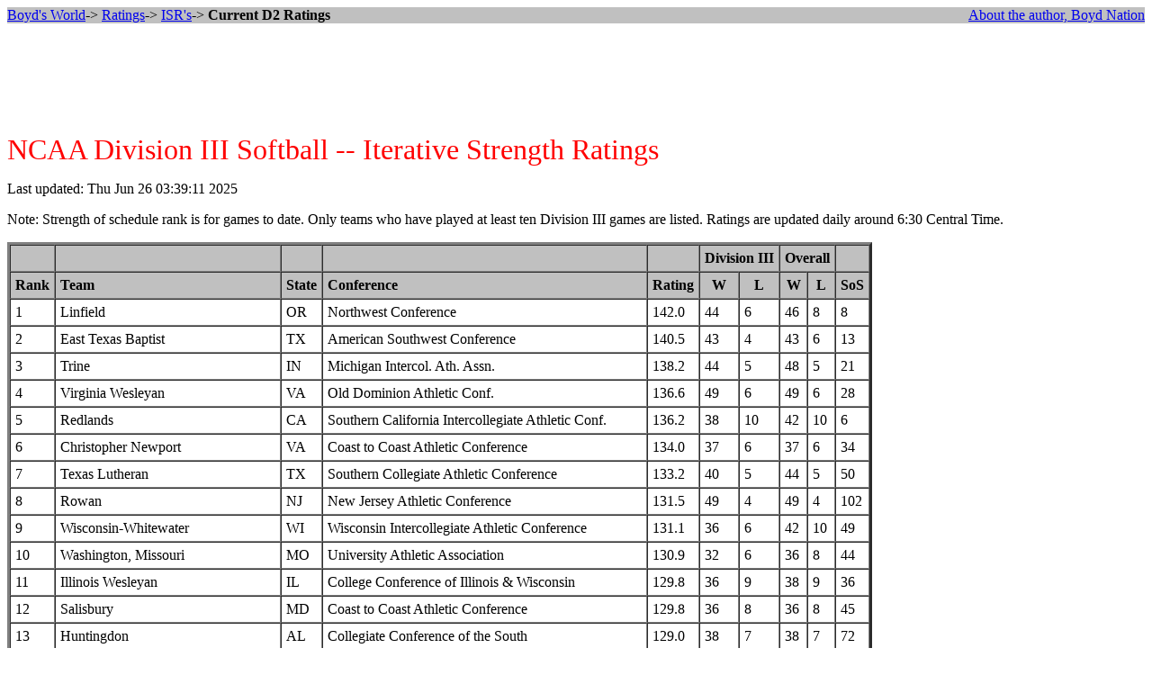

--- FILE ---
content_type: text/html
request_url: http://boydsworld.com/baseball/isr/d3s_isr.html
body_size: 12350
content:
<HTML>
<HEAD>
<TITLE>NCAA Division III Softball -- Iterative Strength Ratings</TITLE>
<script language="JavaScript" type="text/javascript">
<!-- Hide script from older browsers
if (self.parent.frames.length != 0)
     self.parent.location=document.location;
// end hiding contents -->
</script>
</HEAD>
<BODY BGCOLOR="#FFFFFF">

<P>
<TABLE WIDTH=100% BGCOLOR="#C0C0C0" CELLPADDING=0 CELLSPACING=0 BORDER=0>
<TR>
<TD VALIGN=TOP ALIGN=LEFT>
<A HREF="/">Boyd's World</A>->
<A HREF="/baseball/">Ratings</A>->
<A HREF="/baseball/isr/">ISR's</A>->
<B>Current D2 Ratings</B>
</TD>
<TD VALIGN=TOP ALIGN=RIGHT>
<A HREF="/junk/author.html">About the author, Boyd Nation</A>
</TD>
</TR>
</TABLE>
</P>

<CENTER>
<script type="text/javascript"><!--
google_ad_client = "pub-0452019166856539";
google_ad_width = 728;
google_ad_height = 90;
google_ad_format = "728x90_as";
//--></script>
<script type="text/javascript"
  src="http://pagead2.googlesyndication.com/pagead/show_ads.js">
</script>
</CENTER>

<P> 
<FONT COLOR="#FF0000" SIZE="+3"> 
NCAA Division III Softball -- Iterative Strength Ratings 
</FONT> 
</P> 
<P> 
Last updated: Thu Jun 26 03:39:11 2025 
</P> 
<P>
Note: Strength of schedule rank is for games to date.  Only teams who have
played at least ten Division III games are listed.  
Ratings are updated daily around 6:30 Central Time.
</P>

<TABLE CELLPADDING=5 CELLSPACING=0 BORDER=3> 
<TR BGCOLOR="#C0C0C0">
<TD>&nbsp;</TD>
<TD>&nbsp;</TD>
<TD>&nbsp;</TD>
<TD>&nbsp;</TD>
<TD>&nbsp;</TD>
<TD COLSPAN=2><B>Division III</B></TD>
<TD COLSPAN=2><B>Overall</B></TD>
<TD>&nbsp;</TD>
</TR>
<TR BGCOLOR="#C0C0C0">
<TD><B>Rank</B></TD>
<TD><B>Team      </B></TD>
<TD><B>State</B></TD>
<TD><B>Conference</B></TD>
<TD><B>Rating</B></TD>
<TD ALIGN=CENTER><B>W</B></TD>
<TD ALIGN=CENTER><B>L</B></TD>
<TD ALIGN=CENTER><B>W</B></TD>
<TD ALIGN=CENTER><B>L</B></TD>
<TD ALIGN=CENTER><B>SoS</B></TD>
</TR>
<TR>
<TD>1</TD>
<TD>Linfield</TD>
<TD>OR</TD>
<TD>Northwest Conference</TD>
<TD>142.0</TD>
<TD> 44</TD>
<TD>  6</TD>
<TD> 46</TD>
<TD>  8</TD>
<TD>  8</TD>
</TR>
<TR>
<TD>2</TD>
<TD>East Texas Baptist</TD>
<TD>TX</TD>
<TD>American Southwest Conference</TD>
<TD>140.5</TD>
<TD> 43</TD>
<TD>  4</TD>
<TD> 43</TD>
<TD>  6</TD>
<TD> 13</TD>
</TR>
<TR>
<TD>3</TD>
<TD>Trine</TD>
<TD>IN</TD>
<TD>Michigan Intercol. Ath. Assn.</TD>
<TD>138.2</TD>
<TD> 44</TD>
<TD>  5</TD>
<TD> 48</TD>
<TD>  5</TD>
<TD> 21</TD>
</TR>
<TR>
<TD>4</TD>
<TD>Virginia Wesleyan</TD>
<TD>VA</TD>
<TD>Old Dominion Athletic Conf.</TD>
<TD>136.6</TD>
<TD> 49</TD>
<TD>  6</TD>
<TD> 49</TD>
<TD>  6</TD>
<TD> 28</TD>
</TR>
<TR>
<TD>5</TD>
<TD>Redlands</TD>
<TD>CA</TD>
<TD>Southern California Intercollegiate Athletic Conf.</TD>
<TD>136.2</TD>
<TD> 38</TD>
<TD> 10</TD>
<TD> 42</TD>
<TD> 10</TD>
<TD>  6</TD>
</TR>
<TR>
<TD>6</TD>
<TD>Christopher Newport</TD>
<TD>VA</TD>
<TD>Coast to Coast Athletic Conference</TD>
<TD>134.0</TD>
<TD> 37</TD>
<TD>  6</TD>
<TD> 37</TD>
<TD>  6</TD>
<TD> 34</TD>
</TR>
<TR>
<TD>7</TD>
<TD>Texas Lutheran</TD>
<TD>TX</TD>
<TD>Southern Collegiate Athletic Conference</TD>
<TD>133.2</TD>
<TD> 40</TD>
<TD>  5</TD>
<TD> 44</TD>
<TD>  5</TD>
<TD> 50</TD>
</TR>
<TR>
<TD>8</TD>
<TD>Rowan</TD>
<TD>NJ</TD>
<TD>New Jersey Athletic Conference</TD>
<TD>131.5</TD>
<TD> 49</TD>
<TD>  4</TD>
<TD> 49</TD>
<TD>  4</TD>
<TD>102</TD>
</TR>
<TR>
<TD>9</TD>
<TD>Wisconsin-Whitewater</TD>
<TD>WI</TD>
<TD>Wisconsin Intercollegiate Athletic Conference</TD>
<TD>131.1</TD>
<TD> 36</TD>
<TD>  6</TD>
<TD> 42</TD>
<TD> 10</TD>
<TD> 49</TD>
</TR>
<TR>
<TD>10</TD>
<TD>Washington, Missouri</TD>
<TD>MO</TD>
<TD>University Athletic Association</TD>
<TD>130.9</TD>
<TD> 32</TD>
<TD>  6</TD>
<TD> 36</TD>
<TD>  8</TD>
<TD> 44</TD>
</TR>
<TR>
<TD>11</TD>
<TD>Illinois Wesleyan</TD>
<TD>IL</TD>
<TD>College Conference of Illinois & Wisconsin</TD>
<TD>129.8</TD>
<TD> 36</TD>
<TD>  9</TD>
<TD> 38</TD>
<TD>  9</TD>
<TD> 36</TD>
</TR>
<TR>
<TD>12</TD>
<TD>Salisbury</TD>
<TD>MD</TD>
<TD>Coast to Coast Athletic Conference</TD>
<TD>129.8</TD>
<TD> 36</TD>
<TD>  8</TD>
<TD> 36</TD>
<TD>  8</TD>
<TD> 45</TD>
</TR>
<TR>
<TD>13</TD>
<TD>Huntingdon</TD>
<TD>AL</TD>
<TD>Collegiate Conference of the South</TD>
<TD>129.0</TD>
<TD> 38</TD>
<TD>  7</TD>
<TD> 38</TD>
<TD>  7</TD>
<TD> 72</TD>
</TR>
<TR>
<TD>14</TD>
<TD>Lewis and Clark</TD>
<TD>OR</TD>
<TD>Northwest Conference</TD>
<TD>128.4</TD>
<TD> 30</TD>
<TD> 13</TD>
<TD> 30</TD>
<TD> 13</TD>
<TD> 10</TD>
</TR>
<TR>
<TD>15</TD>
<TD>Gettysburg</TD>
<TD>PA</TD>
<TD>Centennial Conference</TD>
<TD>128.2</TD>
<TD> 40</TD>
<TD>  8</TD>
<TD> 42</TD>
<TD>  8</TD>
<TD> 69</TD>
</TR>
<TR>
<TD>16</TD>
<TD>Belhaven</TD>
<TD>MS</TD>
<TD>Collegiate Conference of the South</TD>
<TD>127.6</TD>
<TD> 32</TD>
<TD>  8</TD>
<TD> 32</TD>
<TD> 10</TD>
<TD> 60</TD>
</TR>
<TR>
<TD>17</TD>
<TD>Wisconsin-Oshkosh</TD>
<TD>WI</TD>
<TD>Wisconsin Intercollegiate Athletic Conference</TD>
<TD>127.5</TD>
<TD> 39</TD>
<TD>  8</TD>
<TD> 39</TD>
<TD>  8</TD>
<TD> 78</TD>
</TR>
<TR>
<TD>18</TD>
<TD>Chapman</TD>
<TD>CA</TD>
<TD>Southern California Intercollegiate Athletic Conf.</TD>
<TD>127.5</TD>
<TD> 33</TD>
<TD> 11</TD>
<TD> 33</TD>
<TD> 11</TD>
<TD> 25</TD>
</TR>
<TR>
<TD>19</TD>
<TD>Hardin-Simmons</TD>
<TD>TX</TD>
<TD>American Southwest Conference</TD>
<TD>127.0</TD>
<TD> 23</TD>
<TD>  9</TD>
<TD> 23</TD>
<TD>  9</TD>
<TD> 22</TD>
</TR>
<TR>
<TD>20</TD>
<TD>St. Thomas (TX)</TD>
<TD>TX</TD>
<TD>Southern Collegiate Athletic Conference</TD>
<TD>126.7</TD>
<TD> 34</TD>
<TD> 12</TD>
<TD> 34</TD>
<TD> 12</TD>
<TD> 31</TD>
</TR>
<TR>
<TD>21</TD>
<TD>Simpson (IA)</TD>
<TD>IA</TD>
<TD>American Rivers Conference</TD>
<TD>126.6</TD>
<TD> 32</TD>
<TD>  7</TD>
<TD> 34</TD>
<TD> 11</TD>
<TD> 89</TD>
</TR>
<TR>
<TD>22</TD>
<TD>George Fox</TD>
<TD>OR</TD>
<TD>Northwest Conference</TD>
<TD>126.4</TD>
<TD> 25</TD>
<TD> 17</TD>
<TD> 25</TD>
<TD> 17</TD>
<TD>  2</TD>
</TR>
<TR>
<TD>23</TD>
<TD>Randolph-Macon</TD>
<TD>VA</TD>
<TD>Old Dominion Athletic Conf.</TD>
<TD>126.0</TD>
<TD> 41</TD>
<TD> 14</TD>
<TD> 43</TD>
<TD> 14</TD>
<TD> 38</TD>
</TR>
<TR>
<TD>24</TD>
<TD>Pfeiffer</TD>
<TD>NC</TD>
<TD>USA South Athletic Conference</TD>
<TD>124.9</TD>
<TD> 37</TD>
<TD>  9</TD>
<TD> 37</TD>
<TD>  9</TD>
<TD> 87</TD>
</TR>
<TR>
<TD>25</TD>
<TD>Moravian</TD>
<TD>PA</TD>
<TD>Landmark Conference</TD>
<TD>124.5</TD>
<TD> 39</TD>
<TD>  9</TD>
<TD> 41</TD>
<TD>  9</TD>
<TD>119</TD>
</TR>
<TR BGCOLOR="#C0C0C0">
<TD>&nbsp;</TD>
<TD>&nbsp;</TD>
<TD>&nbsp;</TD>
<TD>&nbsp;</TD>
<TD>&nbsp;</TD>
<TD COLSPAN=2><B>Division III</B></TD>
<TD COLSPAN=2><B>Overall</B></TD>
<TD>&nbsp;</TD>
</TR>
<TR BGCOLOR="#C0C0C0">
<TD><B>Rank</B></TD>
<TD><B>Team      </B></TD>
<TD><B>State</B></TD>
<TD><B>Conference</B></TD>
<TD><B>Rating</B></TD>
<TD ALIGN=CENTER><B>W</B></TD>
<TD ALIGN=CENTER><B>L</B></TD>
<TD ALIGN=CENTER><B>W</B></TD>
<TD ALIGN=CENTER><B>L</B></TD>
<TD ALIGN=CENTER><B>SoS</B></TD>
</TR>
<TR>
<TD>26</TD>
<TD>Trinity, Texas</TD>
<TD>TX</TD>
<TD>Southern Collegiate Athletic Conference</TD>
<TD>124.2</TD>
<TD> 32</TD>
<TD> 12</TD>
<TD> 32</TD>
<TD> 12</TD>
<TD> 53</TD>
</TR>
<TR>
<TD>27</TD>
<TD>Tufts</TD>
<TD>MA</TD>
<TD>New England Small College Athletic Conference</TD>
<TD>123.9</TD>
<TD> 29</TD>
<TD> 14</TD>
<TD> 29</TD>
<TD> 16</TD>
<TD> 23</TD>
</TR>
<TR>
<TD>28</TD>
<TD>Baldwin-Wallace</TD>
<TD>OH</TD>
<TD>Ohio Athletic Conference</TD>
<TD>123.8</TD>
<TD> 31</TD>
<TD>  6</TD>
<TD> 31</TD>
<TD>  6</TD>
<TD>138</TD>
</TR>
<TR>
<TD>29</TD>
<TD>Pacific Lutheran</TD>
<TD>WA</TD>
<TD>Northwest Conference</TD>
<TD>123.6</TD>
<TD> 27</TD>
<TD> 15</TD>
<TD> 27</TD>
<TD> 15</TD>
<TD> 20</TD>
</TR>
<TR>
<TD>30</TD>
<TD>Emory</TD>
<TD>GA</TD>
<TD>University Athletic Association</TD>
<TD>123.0</TD>
<TD> 32</TD>
<TD> 12</TD>
<TD> 34</TD>
<TD> 16</TD>
<TD> 64</TD>
</TR>
<TR>
<TD>31</TD>
<TD>Transylvania</TD>
<TD>KY</TD>
<TD>Heartland Collegiate Athletic Conference</TD>
<TD>122.3</TD>
<TD> 32</TD>
<TD>  8</TD>
<TD> 32</TD>
<TD>  8</TD>
<TD>126</TD>
</TR>
<TR>
<TD>32</TD>
<TD>Williams</TD>
<TD>MA</TD>
<TD>New England Small College Athletic Conference</TD>
<TD>122.2</TD>
<TD> 27</TD>
<TD> 14</TD>
<TD> 27</TD>
<TD> 14</TD>
<TD> 35</TD>
</TR>
<TR>
<TD>33</TD>
<TD>St. Benedict</TD>
<TD>MI</TD>
<TD>Minnesota Intercollegiate Athletic Conference</TD>
<TD>122.2</TD>
<TD> 26</TD>
<TD> 11</TD>
<TD> 26</TD>
<TD> 17</TD>
<TD> 61</TD>
</TR>
<TR>
<TD>34</TD>
<TD>Mary Hardin-Baylor</TD>
<TD>TX</TD>
<TD>American Southwest Conference</TD>
<TD>121.9</TD>
<TD> 22</TD>
<TD> 16</TD>
<TD> 22</TD>
<TD> 16</TD>
<TD> 11</TD>
</TR>
<TR>
<TD>35</TD>
<TD>Wisconsin-Stevens Point</TD>
<TD>WI</TD>
<TD>Wisconsin Intercollegiate Athletic Conference</TD>
<TD>121.8</TD>
<TD> 31</TD>
<TD> 15</TD>
<TD> 31</TD>
<TD> 15</TD>
<TD> 40</TD>
</TR>
<TR>
<TD>36</TD>
<TD>Central, Iowa</TD>
<TD>IA</TD>
<TD>American Rivers Conference</TD>
<TD>121.8</TD>
<TD> 26</TD>
<TD> 13</TD>
<TD> 26</TD>
<TD> 13</TD>
<TD> 39</TD>
</TR>
<TR>
<TD>37</TD>
<TD>Swarthmore</TD>
<TD>PA</TD>
<TD>Centennial Conference</TD>
<TD>121.8</TD>
<TD> 33</TD>
<TD> 12</TD>
<TD> 33</TD>
<TD> 12</TD>
<TD> 81</TD>
</TR>
<TR>
<TD>38</TD>
<TD>Wartburg</TD>
<TD>IA</TD>
<TD>American Rivers Conference</TD>
<TD>121.5</TD>
<TD> 25</TD>
<TD> 17</TD>
<TD> 25</TD>
<TD> 17</TD>
<TD> 12</TD>
</TR>
<TR>
<TD>39</TD>
<TD>Claremont-Mudd-Scripps</TD>
<TD>CA</TD>
<TD>Southern California Intercollegiate Athletic Conf.</TD>
<TD>120.7</TD>
<TD> 21</TD>
<TD> 15</TD>
<TD> 23</TD>
<TD> 17</TD>
<TD> 17</TD>
</TR>
<TR>
<TD>40</TD>
<TD>Wisconsin-Eau Claire</TD>
<TD>WI</TD>
<TD>Wisconsin Intercollegiate Athletic Conference</TD>
<TD>120.4</TD>
<TD> 29</TD>
<TD> 16</TD>
<TD> 29</TD>
<TD> 16</TD>
<TD> 42</TD>
</TR>
<TR>
<TD>41</TD>
<TD>Denison</TD>
<TD>OH</TD>
<TD>North Coast Athletic Conference</TD>
<TD>120.3</TD>
<TD> 26</TD>
<TD> 11</TD>
<TD> 26</TD>
<TD> 15</TD>
<TD> 76</TD>
</TR>
<TR>
<TD>42</TD>
<TD>DePauw</TD>
<TD>IN</TD>
<TD>North Coast Athletic Conference</TD>
<TD>119.7</TD>
<TD> 25</TD>
<TD> 14</TD>
<TD> 25</TD>
<TD> 16</TD>
<TD> 46</TD>
</TR>
<TR>
<TD>43</TD>
<TD>Concordia, Texas</TD>
<TD>TX</TD>
<TD>Southern Collegiate Athletic Conference</TD>
<TD>119.6</TD>
<TD> 27</TD>
<TD> 14</TD>
<TD> 27</TD>
<TD> 14</TD>
<TD> 56</TD>
</TR>
<TR>
<TD>44</TD>
<TD>Ramapo</TD>
<TD>NJ</TD>
<TD>New Jersey Athletic Conference</TD>
<TD>119.6</TD>
<TD> 33</TD>
<TD> 11</TD>
<TD> 33</TD>
<TD> 11</TD>
<TD>131</TD>
</TR>
<TR>
<TD>45</TD>
<TD>Pomona-Pitzer</TD>
<TD>CA</TD>
<TD>Southern California Intercollegiate Athletic Conf.</TD>
<TD>119.4</TD>
<TD> 24</TD>
<TD> 15</TD>
<TD> 24</TD>
<TD> 15</TD>
<TD> 32</TD>
</TR>
<TR>
<TD>46</TD>
<TD>Wisconsin-Platteville</TD>
<TD>WI</TD>
<TD>Wisconsin Intercollegiate Athletic Conference</TD>
<TD>119.1</TD>
<TD> 26</TD>
<TD> 15</TD>
<TD> 26</TD>
<TD> 15</TD>
<TD> 47</TD>
</TR>
<TR>
<TD>47</TD>
<TD>Nebraska Wesleyan</TD>
<TD>NE</TD>
<TD>American Rivers Conference</TD>
<TD>118.8</TD>
<TD> 29</TD>
<TD> 10</TD>
<TD> 29</TD>
<TD> 12</TD>
<TD>134</TD>
</TR>
<TR>
<TD>48</TD>
<TD>MIT</TD>
<TD>MA</TD>
<TD>New England Women's and Men's Athletic Conference</TD>
<TD>118.7</TD>
<TD> 29</TD>
<TD> 12</TD>
<TD> 29</TD>
<TD> 12</TD>
<TD>113</TD>
</TR>
<TR>
<TD>49</TD>
<TD>Adrian</TD>
<TD>MI</TD>
<TD>Michigan Intercol. Ath. Assn.</TD>
<TD>118.6</TD>
<TD> 28</TD>
<TD> 14</TD>
<TD> 28</TD>
<TD> 14</TD>
<TD> 74</TD>
</TR>
<TR>
<TD>50</TD>
<TD>Rochester</TD>
<TD>NY</TD>
<TD>University Athletic Association</TD>
<TD>118.2</TD>
<TD> 23</TD>
<TD> 11</TD>
<TD> 25</TD>
<TD> 15</TD>
<TD> 80</TD>
</TR>
<TR BGCOLOR="#C0C0C0">
<TD>&nbsp;</TD>
<TD>&nbsp;</TD>
<TD>&nbsp;</TD>
<TD>&nbsp;</TD>
<TD>&nbsp;</TD>
<TD COLSPAN=2><B>Division III</B></TD>
<TD COLSPAN=2><B>Overall</B></TD>
<TD>&nbsp;</TD>
</TR>
<TR BGCOLOR="#C0C0C0">
<TD><B>Rank</B></TD>
<TD><B>Team      </B></TD>
<TD><B>State</B></TD>
<TD><B>Conference</B></TD>
<TD><B>Rating</B></TD>
<TD ALIGN=CENTER><B>W</B></TD>
<TD ALIGN=CENTER><B>L</B></TD>
<TD ALIGN=CENTER><B>W</B></TD>
<TD ALIGN=CENTER><B>L</B></TD>
<TD ALIGN=CENTER><B>SoS</B></TD>
</TR>
<TR>
<TD>51</TD>
<TD>Mount Union</TD>
<TD>OH</TD>
<TD>Ohio Athletic Conference</TD>
<TD>118.1</TD>
<TD> 28</TD>
<TD> 13</TD>
<TD> 28</TD>
<TD> 15</TD>
<TD> 96</TD>
</TR>
<TR>
<TD>52</TD>
<TD>Eastern</TD>
<TD>PA</TD>
<TD>Middle Atlantic Conference</TD>
<TD>117.8</TD>
<TD> 31</TD>
<TD> 10</TD>
<TD> 31</TD>
<TD> 12</TD>
<TD>169</TD>
</TR>
<TR>
<TD>53</TD>
<TD>California Lutheran</TD>
<TD>CA</TD>
<TD>Southern California Intercollegiate Athletic Conf.</TD>
<TD>117.7</TD>
<TD> 16</TD>
<TD> 15</TD>
<TD> 16</TD>
<TD> 15</TD>
<TD> 14</TD>
</TR>
<TR>
<TD>54</TD>
<TD>Lebanon Valley</TD>
<TD>PA</TD>
<TD>Middle Atlantic Conference</TD>
<TD>117.4</TD>
<TD> 30</TD>
<TD> 13</TD>
<TD> 30</TD>
<TD> 17</TD>
<TD>111</TD>
</TR>
<TR>
<TD>55</TD>
<TD>St. Olaf</TD>
<TD>MN</TD>
<TD>Minnesota Intercollegiate Athletic Conference</TD>
<TD>117.3</TD>
<TD> 24</TD>
<TD> 14</TD>
<TD> 24</TD>
<TD> 18</TD>
<TD> 62</TD>
</TR>
<TR>
<TD>56</TD>
<TD>Berry</TD>
<TD>GA</TD>
<TD>Southern Athletic Association</TD>
<TD>117.2</TD>
<TD> 33</TD>
<TD> 13</TD>
<TD> 33</TD>
<TD> 13</TD>
<TD>135</TD>
</TR>
<TR>
<TD>57</TD>
<TD>Springfield</TD>
<TD>MA</TD>
<TD>New England Women's and Men's Athletic Conference</TD>
<TD>117.0</TD>
<TD> 30</TD>
<TD> 14</TD>
<TD> 30</TD>
<TD> 16</TD>
<TD>106</TD>
</TR>
<TR>
<TD>58</TD>
<TD>Rensselaer</TD>
<TD>NY</TD>
<TD>Liberty League</TD>
<TD>116.8</TD>
<TD> 28</TD>
<TD> 10</TD>
<TD> 28</TD>
<TD> 16</TD>
<TD>155</TD>
</TR>
<TR>
<TD>59</TD>
<TD>Wisconsin-La Crosse</TD>
<TD>WI</TD>
<TD>Wisconsin Intercollegiate Athletic Conference</TD>
<TD>116.7</TD>
<TD> 22</TD>
<TD> 17</TD>
<TD> 22</TD>
<TD> 21</TD>
<TD> 27</TD>
</TR>
<TR>
<TD>60</TD>
<TD>Messiah</TD>
<TD>PA</TD>
<TD>Middle Atlantic Conference</TD>
<TD>116.5</TD>
<TD> 35</TD>
<TD> 13</TD>
<TD> 35</TD>
<TD> 13</TD>
<TD>162</TD>
</TR>
<TR>
<TD>61</TD>
<TD>Mount St. Joseph</TD>
<TD>OH</TD>
<TD>Heartland Collegiate Athletic Conference</TD>
<TD>116.4</TD>
<TD> 28</TD>
<TD> 14</TD>
<TD> 28</TD>
<TD> 14</TD>
<TD>116</TD>
</TR>
<TR>
<TD>62</TD>
<TD>Bridgewater, Virginia</TD>
<TD>VA</TD>
<TD>Old Dominion Athletic Conf.</TD>
<TD>116.4</TD>
<TD> 29</TD>
<TD> 14</TD>
<TD> 29</TD>
<TD> 14</TD>
<TD>109</TD>
</TR>
<TR>
<TD>63</TD>
<TD>Texas-Dallas</TD>
<TD>TX</TD>
<TD>American Southwest Conference</TD>
<TD>115.9</TD>
<TD>  9</TD>
<TD> 13</TD>
<TD> 12</TD>
<TD> 17</TD>
<TD>  3</TD>
</TR>
<TR>
<TD>64</TD>
<TD>Lynchburg</TD>
<TD>VA</TD>
<TD>Old Dominion Athletic Conf.</TD>
<TD>115.4</TD>
<TD> 26</TD>
<TD> 16</TD>
<TD> 26</TD>
<TD> 16</TD>
<TD> 77</TD>
</TR>
<TR>
<TD>65</TD>
<TD>Concordia, Wisconsin</TD>
<TD>WI</TD>
<TD>Northern Athletics Collegiate Conference</TD>
<TD>115.2</TD>
<TD> 32</TD>
<TD> 12</TD>
<TD> 32</TD>
<TD> 14</TD>
<TD>189</TD>
</TR>
<TR>
<TD>66</TD>
<TD>Wesleyan, Connecticut</TD>
<TD>CT</TD>
<TD>New England Small College Athletic Conference</TD>
<TD>115.2</TD>
<TD> 29</TD>
<TD> 12</TD>
<TD> 29</TD>
<TD> 12</TD>
<TD>160</TD>
</TR>
<TR>
<TD>67</TD>
<TD>Macalester</TD>
<TD>MN</TD>
<TD>Minnesota Intercollegiate Athletic Conference</TD>
<TD>115.2</TD>
<TD> 27</TD>
<TD> 12</TD>
<TD> 27</TD>
<TD> 18</TD>
<TD>143</TD>
</TR>
<TR>
<TD>68</TD>
<TD>Willamette</TD>
<TD>OR</TD>
<TD>Northwest Conference</TD>
<TD>114.9</TD>
<TD> 17</TD>
<TD> 17</TD>
<TD> 17</TD>
<TD> 17</TD>
<TD> 18</TD>
</TR>
<TR>
<TD>69</TD>
<TD>Catholic</TD>
<TD>DC</TD>
<TD>Landmark Conference</TD>
<TD>114.8</TD>
<TD> 31</TD>
<TD> 12</TD>
<TD> 31</TD>
<TD> 12</TD>
<TD>176</TD>
</TR>
<TR>
<TD>70</TD>
<TD>Carthage</TD>
<TD>WI</TD>
<TD>College Conference of Illinois & Wisconsin</TD>
<TD>114.8</TD>
<TD> 26</TD>
<TD> 14</TD>
<TD> 26</TD>
<TD> 16</TD>
<TD>118</TD>
</TR>
<TR>
<TD>71</TD>
<TD>Luther</TD>
<TD>IA</TD>
<TD>American Rivers Conference</TD>
<TD>114.6</TD>
<TD> 23</TD>
<TD> 16</TD>
<TD> 23</TD>
<TD> 20</TD>
<TD> 68</TD>
</TR>
<TR>
<TD>72</TD>
<TD>Alfred</TD>
<TD>NY</TD>
<TD>Empire 8</TD>
<TD>114.6</TD>
<TD> 33</TD>
<TD>  9</TD>
<TD> 33</TD>
<TD> 13</TD>
<TD>244</TD>
</TR>
<TR>
<TD>73</TD>
<TD>Chicago</TD>
<TD>IL</TD>
<TD>University Athletic Association</TD>
<TD>114.4</TD>
<TD> 20</TD>
<TD> 17</TD>
<TD> 22</TD>
<TD> 21</TD>
<TD> 41</TD>
</TR>
<TR>
<TD>74</TD>
<TD>Augustana, Illinois</TD>
<TD>IL</TD>
<TD>College Conference of Illinois & Wisconsin</TD>
<TD>114.0</TD>
<TD> 25</TD>
<TD> 13</TD>
<TD> 25</TD>
<TD> 13</TD>
<TD>132</TD>
</TR>
<TR>
<TD>75</TD>
<TD>Wittenberg</TD>
<TD>OH</TD>
<TD>North Coast Athletic Conference</TD>
<TD>114.0</TD>
<TD> 25</TD>
<TD> 14</TD>
<TD> 25</TD>
<TD> 14</TD>
<TD>121</TD>
</TR>
<TR BGCOLOR="#C0C0C0">
<TD>&nbsp;</TD>
<TD>&nbsp;</TD>
<TD>&nbsp;</TD>
<TD>&nbsp;</TD>
<TD>&nbsp;</TD>
<TD COLSPAN=2><B>Division III</B></TD>
<TD COLSPAN=2><B>Overall</B></TD>
<TD>&nbsp;</TD>
</TR>
<TR BGCOLOR="#C0C0C0">
<TD><B>Rank</B></TD>
<TD><B>Team      </B></TD>
<TD><B>State</B></TD>
<TD><B>Conference</B></TD>
<TD><B>Rating</B></TD>
<TD ALIGN=CENTER><B>W</B></TD>
<TD ALIGN=CENTER><B>L</B></TD>
<TD ALIGN=CENTER><B>W</B></TD>
<TD ALIGN=CENTER><B>L</B></TD>
<TD ALIGN=CENTER><B>SoS</B></TD>
</TR>
<TR>
<TD>76</TD>
<TD>Babson</TD>
<TD>MA</TD>
<TD>New England Women's and Men's Athletic Conference</TD>
<TD>113.9</TD>
<TD> 26</TD>
<TD> 15</TD>
<TD> 26</TD>
<TD> 15</TD>
<TD>115</TD>
</TR>
<TR>
<TD>77</TD>
<TD>LeTourneau</TD>
<TD>TX</TD>
<TD>American Southwest Conference</TD>
<TD>113.7</TD>
<TD> 18</TD>
<TD> 27</TD>
<TD> 18</TD>
<TD> 27</TD>
<TD>  7</TD>
</TR>
<TR>
<TD>78</TD>
<TD>Stockton</TD>
<TD>NJ</TD>
<TD>New Jersey Athletic Conference</TD>
<TD>113.7</TD>
<TD> 26</TD>
<TD> 15</TD>
<TD> 26</TD>
<TD> 15</TD>
<TD>137</TD>
</TR>
<TR>
<TD>79</TD>
<TD>Calvin</TD>
<TD>MI</TD>
<TD>Michigan Intercol. Ath. Assn.</TD>
<TD>113.7</TD>
<TD> 22</TD>
<TD> 18</TD>
<TD> 22</TD>
<TD> 18</TD>
<TD> 55</TD>
</TR>
<TR>
<TD>80</TD>
<TD>Bethany Lutheran</TD>
<TD>MN</TD>
<TD>Upper Midwest Athletic Conference</TD>
<TD>113.3</TD>
<TD> 30</TD>
<TD> 13</TD>
<TD> 30</TD>
<TD> 17</TD>
<TD>179</TD>
</TR>
<TR>
<TD>81</TD>
<TD>North Carolina Wesleyan</TD>
<TD>NC</TD>
<TD>USA South Athletic Conference</TD>
<TD>113.1</TD>
<TD> 29</TD>
<TD> 15</TD>
<TD> 29</TD>
<TD> 16</TD>
<TD>150</TD>
</TR>
<TR>
<TD>82</TD>
<TD>Nichols</TD>
<TD>MA</TD>
<TD>Conference of New England</TD>
<TD>113.0</TD>
<TD> 32</TD>
<TD> 13</TD>
<TD> 32</TD>
<TD> 13</TD>
<TD>187</TD>
</TR>
<TR>
<TD>83</TD>
<TD>Dominican, Illinois</TD>
<TD>IL</TD>
<TD>Northern Athletics Collegiate Conference</TD>
<TD>113.0</TD>
<TD> 30</TD>
<TD> 12</TD>
<TD> 32</TD>
<TD> 12</TD>
<TD>206</TD>
</TR>
<TR>
<TD>84</TD>
<TD>Greenville</TD>
<TD>IL</TD>
<TD>St. Louis Intercollegiate Athletic Conference</TD>
<TD>112.8</TD>
<TD> 34</TD>
<TD>  5</TD>
<TD> 34</TD>
<TD>  5</TD>
<TD>311</TD>
</TR>
<TR>
<TD>85</TD>
<TD>Franklin</TD>
<TD>IN</TD>
<TD>Heartland Collegiate Athletic Conference</TD>
<TD>112.7</TD>
<TD> 23</TD>
<TD> 13</TD>
<TD> 23</TD>
<TD> 13</TD>
<TD>136</TD>
</TR>
<TR>
<TD>86</TD>
<TD>Millikin</TD>
<TD>IL</TD>
<TD>College Conference of Illinois & Wisconsin</TD>
<TD>112.5</TD>
<TD> 24</TD>
<TD> 15</TD>
<TD> 24</TD>
<TD> 15</TD>
<TD>123</TD>
</TR>
<TR>
<TD>87</TD>
<TD>Wheaton, Massachusetts</TD>
<TD>MA</TD>
<TD>New England Women's and Men's Athletic Conference</TD>
<TD>112.1</TD>
<TD> 28</TD>
<TD> 15</TD>
<TD> 28</TD>
<TD> 15</TD>
<TD>148</TD>
</TR>
<TR>
<TD>88</TD>
<TD>Hope</TD>
<TD>MI</TD>
<TD>Michigan Intercol. Ath. Assn.</TD>
<TD>112.0</TD>
<TD> 22</TD>
<TD> 17</TD>
<TD> 22</TD>
<TD> 17</TD>
<TD> 83</TD>
</TR>
<TR>
<TD>89</TD>
<TD>Greensboro</TD>
<TD>NC</TD>
<TD>USA South Athletic Conference</TD>
<TD>111.7</TD>
<TD> 28</TD>
<TD> 14</TD>
<TD> 28</TD>
<TD> 14</TD>
<TD>182</TD>
</TR>
<TR>
<TD>90</TD>
<TD>St. John Fisher</TD>
<TD>NY</TD>
<TD>Empire 8</TD>
<TD>111.3</TD>
<TD> 28</TD>
<TD> 14</TD>
<TD> 30</TD>
<TD> 16</TD>
<TD>197</TD>
</TR>
<TR>
<TD>91</TD>
<TD>Hiram</TD>
<TD>OH</TD>
<TD>North Coast Athletic Conference</TD>
<TD>111.2</TD>
<TD> 21</TD>
<TD> 15</TD>
<TD> 21</TD>
<TD> 19</TD>
<TD> 99</TD>
</TR>
<TR>
<TD>92</TD>
<TD>Centenary, Louisiana</TD>
<TD>LA</TD>
<TD>Southern Collegiate Athletic Conference</TD>
<TD>111.1</TD>
<TD> 21</TD>
<TD> 20</TD>
<TD> 21</TD>
<TD> 20</TD>
<TD> 52</TD>
</TR>
<TR>
<TD>93</TD>
<TD>Whittier</TD>
<TD>CA</TD>
<TD>Southern California Intercollegiate Athletic Conf.</TD>
<TD>111.1</TD>
<TD> 18</TD>
<TD> 20</TD>
<TD> 18</TD>
<TD> 22</TD>
<TD> 30</TD>
</TR>
<TR>
<TD>94</TD>
<TD>Husson</TD>
<TD>ME</TD>
<TD>North Atlantic Conference</TD>
<TD>111.0</TD>
<TD> 26</TD>
<TD> 10</TD>
<TD> 28</TD>
<TD> 14</TD>
<TD>240</TD>
</TR>
<TR>
<TD>95</TD>
<TD>Massachusetts-Boston</TD>
<TD>MA</TD>
<TD>Little East Conference</TD>
<TD>110.9</TD>
<TD> 33</TD>
<TD> 12</TD>
<TD> 33</TD>
<TD> 14</TD>
<TD>254</TD>
</TR>
<TR>
<TD>96</TD>
<TD>Loras</TD>
<TD>IA</TD>
<TD>American Rivers Conference</TD>
<TD>110.7</TD>
<TD> 22</TD>
<TD> 15</TD>
<TD> 22</TD>
<TD> 15</TD>
<TD>129</TD>
</TR>
<TR>
<TD>97</TD>
<TD>Millsaps</TD>
<TD>MS</TD>
<TD>Southern Athletic Association</TD>
<TD>110.6</TD>
<TD> 24</TD>
<TD> 14</TD>
<TD> 24</TD>
<TD> 14</TD>
<TD>170</TD>
</TR>
<TR>
<TD>98</TD>
<TD>Benedictine, Illinois</TD>
<TD>IL</TD>
<TD>Northern Athletics Collegiate Conference</TD>
<TD>110.6</TD>
<TD> 31</TD>
<TD> 14</TD>
<TD> 31</TD>
<TD> 16</TD>
<TD>215</TD>
</TR>
<TR>
<TD>99</TD>
<TD>La Verne</TD>
<TD>CA</TD>
<TD>Southern California Intercollegiate Athletic Conf.</TD>
<TD>110.6</TD>
<TD> 16</TD>
<TD> 23</TD>
<TD> 16</TD>
<TD> 23</TD>
<TD> 15</TD>
</TR>
<TR>
<TD>100</TD>
<TD>Piedmont</TD>
<TD>GA</TD>
<TD>Collegiate Conference of the South</TD>
<TD>110.5</TD>
<TD> 25</TD>
<TD> 19</TD>
<TD> 25</TD>
<TD> 19</TD>
<TD> 97</TD>
</TR>
<TR BGCOLOR="#C0C0C0">
<TD>&nbsp;</TD>
<TD>&nbsp;</TD>
<TD>&nbsp;</TD>
<TD>&nbsp;</TD>
<TD>&nbsp;</TD>
<TD COLSPAN=2><B>Division III</B></TD>
<TD COLSPAN=2><B>Overall</B></TD>
<TD>&nbsp;</TD>
</TR>
<TR BGCOLOR="#C0C0C0">
<TD><B>Rank</B></TD>
<TD><B>Team      </B></TD>
<TD><B>State</B></TD>
<TD><B>Conference</B></TD>
<TD><B>Rating</B></TD>
<TD ALIGN=CENTER><B>W</B></TD>
<TD ALIGN=CENTER><B>L</B></TD>
<TD ALIGN=CENTER><B>W</B></TD>
<TD ALIGN=CENTER><B>L</B></TD>
<TD ALIGN=CENTER><B>SoS</B></TD>
</TR>
<TR>
<TD>101</TD>
<TD>Dubuque</TD>
<TD>IA</TD>
<TD>American Rivers Conference</TD>
<TD>110.4</TD>
<TD> 23</TD>
<TD> 15</TD>
<TD> 23</TD>
<TD> 15</TD>
<TD>149</TD>
</TR>
<TR>
<TD>102</TD>
<TD>Western New England</TD>
<TD>MA</TD>
<TD>Conference of New England</TD>
<TD>110.4</TD>
<TD> 26</TD>
<TD> 16</TD>
<TD> 26</TD>
<TD> 18</TD>
<TD>145</TD>
</TR>
<TR>
<TD>103</TD>
<TD>The College of New Jersey</TD>
<TD>NJ</TD>
<TD>New Jersey Athletic Conference</TD>
<TD>110.1</TD>
<TD> 23</TD>
<TD> 15</TD>
<TD> 23</TD>
<TD> 15</TD>
<TD>152</TD>
</TR>
<TR>
<TD>104</TD>
<TD>Worcester Tech</TD>
<TD>MA</TD>
<TD>New England Women's and Men's Athletic Conference</TD>
<TD>109.9</TD>
<TD> 25</TD>
<TD> 16</TD>
<TD> 25</TD>
<TD> 16</TD>
<TD>159</TD>
</TR>
<TR>
<TD>105</TD>
<TD>Kalamazoo</TD>
<TD>MI</TD>
<TD>Michigan Intercol. Ath. Assn.</TD>
<TD>109.8</TD>
<TD> 21</TD>
<TD> 15</TD>
<TD> 21</TD>
<TD> 15</TD>
<TD>128</TD>
</TR>
<TR>
<TD>106</TD>
<TD>Misericordia</TD>
<TD>PA</TD>
<TD>Middle Atlantic Conference</TD>
<TD>109.8</TD>
<TD> 29</TD>
<TD> 14</TD>
<TD> 29</TD>
<TD> 14</TD>
<TD>219</TD>
</TR>
<TR>
<TD>107</TD>
<TD>Bethel, Minnesota</TD>
<TD>MN</TD>
<TD>Minnesota Intercollegiate Athletic Conference</TD>
<TD>109.7</TD>
<TD> 19</TD>
<TD> 18</TD>
<TD> 19</TD>
<TD> 24</TD>
<TD> 66</TD>
</TR>
<TR>
<TD>108</TD>
<TD>Endicott</TD>
<TD>MA</TD>
<TD>Conference of New England</TD>
<TD>109.6</TD>
<TD> 22</TD>
<TD> 16</TD>
<TD> 22</TD>
<TD> 16</TD>
<TD>142</TD>
</TR>
<TR>
<TD>109</TD>
<TD>Lake Forest</TD>
<TD>IL</TD>
<TD>Midwest Conference</TD>
<TD>109.6</TD>
<TD> 28</TD>
<TD> 16</TD>
<TD> 28</TD>
<TD> 16</TD>
<TD>192</TD>
</TR>
<TR>
<TD>110</TD>
<TD>McMurry</TD>
<TD>TX</TD>
<TD>Southern Collegiate Athletic Conference</TD>
<TD>109.4</TD>
<TD> 16</TD>
<TD> 19</TD>
<TD> 16</TD>
<TD> 19</TD>
<TD> 43</TD>
</TR>
<TR>
<TD>111</TD>
<TD>Northwestern, Minnesota</TD>
<TD>MN</TD>
<TD>Upper Midwest Athletic Conference</TD>
<TD>108.6</TD>
<TD> 28</TD>
<TD> 15</TD>
<TD> 28</TD>
<TD> 17</TD>
<TD>227</TD>
</TR>
<TR>
<TD>112</TD>
<TD>Alma</TD>
<TD>MI</TD>
<TD>Michigan Intercol. Ath. Assn.</TD>
<TD>108.6</TD>
<TD> 16</TD>
<TD> 18</TD>
<TD> 16</TD>
<TD> 18</TD>
<TD> 54</TD>
</TR>
<TR>
<TD>113</TD>
<TD>Westminster, Pennsylvania</TD>
<TD>PA</TD>
<TD>Presidents' Athletic Conference</TD>
<TD>108.5</TD>
<TD> 27</TD>
<TD> 12</TD>
<TD> 27</TD>
<TD> 12</TD>
<TD>256</TD>
</TR>
<TR>
<TD>114</TD>
<TD>Middlebury</TD>
<TD>VT</TD>
<TD>New England Small College Athletic Conference</TD>
<TD>108.2</TD>
<TD> 24</TD>
<TD> 15</TD>
<TD> 24</TD>
<TD> 15</TD>
<TD>178</TD>
</TR>
<TR>
<TD>115</TD>
<TD>Carnegie Mellon</TD>
<TD>PA</TD>
<TD>University Athletic Association</TD>
<TD>108.2</TD>
<TD> 14</TD>
<TD> 19</TD>
<TD> 16</TD>
<TD> 23</TD>
<TD> 29</TD>
</TR>
<TR>
<TD>116</TD>
<TD>SUNY Cortland</TD>
<TD>NY</TD>
<TD>State University of New York Athletic Conference</TD>
<TD>107.7</TD>
<TD> 25</TD>
<TD> 16</TD>
<TD> 25</TD>
<TD> 16</TD>
<TD>199</TD>
</TR>
<TR>
<TD>117</TD>
<TD>Concordia, Moorhead</TD>
<TD>MN</TD>
<TD>Minnesota Intercollegiate Athletic Conference</TD>
<TD>107.5</TD>
<TD> 18</TD>
<TD> 13</TD>
<TD> 18</TD>
<TD> 19</TD>
<TD>158</TD>
</TR>
<TR>
<TD>118</TD>
<TD>Roanoke</TD>
<TD>VA</TD>
<TD>Old Dominion Athletic Conf.</TD>
<TD>107.5</TD>
<TD> 22</TD>
<TD> 22</TD>
<TD> 22</TD>
<TD> 22</TD>
<TD> 88</TD>
</TR>
<TR>
<TD>119</TD>
<TD>Wisconsin-Superior</TD>
<TD>WI</TD>
<TD>Upper Midwest Athletic Conference</TD>
<TD>107.3</TD>
<TD> 30</TD>
<TD> 12</TD>
<TD> 32</TD>
<TD> 12</TD>
<TD>284</TD>
</TR>
<TR>
<TD>120</TD>
<TD>Muhlenberg</TD>
<TD>PA</TD>
<TD>Centennial Conference</TD>
<TD>107.3</TD>
<TD> 21</TD>
<TD> 20</TD>
<TD> 21</TD>
<TD> 20</TD>
<TD>100</TD>
</TR>
<TR>
<TD>121</TD>
<TD>Roger Williams</TD>
<TD>RI</TD>
<TD>Conference of New England</TD>
<TD>107.2</TD>
<TD> 24</TD>
<TD> 18</TD>
<TD> 24</TD>
<TD> 18</TD>
<TD>161</TD>
</TR>
<TR>
<TD>122</TD>
<TD>Ursinus</TD>
<TD>PA</TD>
<TD>Centennial Conference</TD>
<TD>107.2</TD>
<TD> 22</TD>
<TD> 20</TD>
<TD> 22</TD>
<TD> 20</TD>
<TD>110</TD>
</TR>
<TR>
<TD>123</TD>
<TD>St. Catherine</TD>
<TD>MI</TD>
<TD>Minnesota Intercollegiate Athletic Conference</TD>
<TD>107.0</TD>
<TD> 18</TD>
<TD> 21</TD>
<TD> 18</TD>
<TD> 25</TD>
<TD> 63</TD>
</TR>
<TR>
<TD>124</TD>
<TD>Wisconsin-Stout</TD>
<TD>WI</TD>
<TD>Wisconsin Intercollegiate Athletic Conference</TD>
<TD>107.0</TD>
<TD> 13</TD>
<TD> 23</TD>
<TD> 13</TD>
<TD> 23</TD>
<TD> 19</TD>
</TR>
<TR>
<TD>125</TD>
<TD>Ohio Northern</TD>
<TD>OH</TD>
<TD>Ohio Athletic Conference</TD>
<TD>106.8</TD>
<TD> 20</TD>
<TD> 23</TD>
<TD> 20</TD>
<TD> 23</TD>
<TD> 65</TD>
</TR>
<TR BGCOLOR="#C0C0C0">
<TD>&nbsp;</TD>
<TD>&nbsp;</TD>
<TD>&nbsp;</TD>
<TD>&nbsp;</TD>
<TD>&nbsp;</TD>
<TD COLSPAN=2><B>Division III</B></TD>
<TD COLSPAN=2><B>Overall</B></TD>
<TD>&nbsp;</TD>
</TR>
<TR BGCOLOR="#C0C0C0">
<TD><B>Rank</B></TD>
<TD><B>Team      </B></TD>
<TD><B>State</B></TD>
<TD><B>Conference</B></TD>
<TD><B>Rating</B></TD>
<TD ALIGN=CENTER><B>W</B></TD>
<TD ALIGN=CENTER><B>L</B></TD>
<TD ALIGN=CENTER><B>W</B></TD>
<TD ALIGN=CENTER><B>L</B></TD>
<TD ALIGN=CENTER><B>SoS</B></TD>
</TR>
<TR>
<TD>126</TD>
<TD>SUNY Geneseo</TD>
<TD>NY</TD>
<TD>Empire 8</TD>
<TD>106.7</TD>
<TD> 28</TD>
<TD> 11</TD>
<TD> 28</TD>
<TD> 13</TD>
<TD>289</TD>
</TR>
<TR>
<TD>127</TD>
<TD>Amherst</TD>
<TD>MA</TD>
<TD>New England Small College Athletic Conference</TD>
<TD>106.6</TD>
<TD> 17</TD>
<TD> 19</TD>
<TD> 17</TD>
<TD> 19</TD>
<TD> 71</TD>
</TR>
<TR>
<TD>128</TD>
<TD>Manhattanville</TD>
<TD>NY</TD>
<TD>Skyline Conference</TD>
<TD>106.5</TD>
<TD> 31</TD>
<TD> 11</TD>
<TD> 31</TD>
<TD> 11</TD>
<TD>303</TD>
</TR>
<TR>
<TD>129</TD>
<TD>Muskingum</TD>
<TD>OH</TD>
<TD>Ohio Athletic Conference</TD>
<TD>106.4</TD>
<TD> 15</TD>
<TD> 20</TD>
<TD> 15</TD>
<TD> 20</TD>
<TD> 57</TD>
</TR>
<TR>
<TD>130</TD>
<TD>Plymouth State</TD>
<TD>NH</TD>
<TD>Little East Conference</TD>
<TD>106.2</TD>
<TD> 28</TD>
<TD> 16</TD>
<TD> 28</TD>
<TD> 16</TD>
<TD>228</TD>
</TR>
<TR>
<TD>131</TD>
<TD>Wooster</TD>
<TD>OH</TD>
<TD>North Coast Athletic Conference</TD>
<TD>106.2</TD>
<TD> 17</TD>
<TD> 21</TD>
<TD> 17</TD>
<TD> 21</TD>
<TD> 67</TD>
</TR>
<TR>
<TD>132</TD>
<TD>Gustavus Adolphus</TD>
<TD>MN</TD>
<TD>Minnesota Intercollegiate Athletic Conference</TD>
<TD>106.1</TD>
<TD> 19</TD>
<TD> 19</TD>
<TD> 19</TD>
<TD> 23</TD>
<TD>107</TD>
</TR>
<TR>
<TD>133</TD>
<TD>Bowdoin</TD>
<TD>ME</TD>
<TD>New England Small College Athletic Conference</TD>
<TD>106.0</TD>
<TD> 21</TD>
<TD> 19</TD>
<TD> 21</TD>
<TD> 19</TD>
<TD>140</TD>
</TR>
<TR>
<TD>134</TD>
<TD>Earlham</TD>
<TD>IN</TD>
<TD>Heartland Collegiate Athletic Conference</TD>
<TD>105.9</TD>
<TD> 25</TD>
<TD> 16</TD>
<TD> 25</TD>
<TD> 16</TD>
<TD>213</TD>
</TR>
<TR>
<TD>135</TD>
<TD>Penn State-Brandywine</TD>
<TD>PA</TD>
<TD>United East Conference</TD>
<TD>105.9</TD>
<TD> 35</TD>
<TD>  8</TD>
<TD> 35</TD>
<TD>  8</TD>
<TD>339</TD>
</TR>
<TR>
<TD>136</TD>
<TD>Eastern Connecticut State</TD>
<TD>CT</TD>
<TD>Little East Conference</TD>
<TD>105.8</TD>
<TD> 21</TD>
<TD> 18</TD>
<TD> 21</TD>
<TD> 18</TD>
<TD>153</TD>
</TR>
<TR>
<TD>137</TD>
<TD>Manchester</TD>
<TD>IN</TD>
<TD>Heartland Collegiate Athletic Conference</TD>
<TD>105.7</TD>
<TD> 21</TD>
<TD> 17</TD>
<TD> 21</TD>
<TD> 17</TD>
<TD>165</TD>
</TR>
<TR>
<TD>138</TD>
<TD>Colby</TD>
<TD>ME</TD>
<TD>New England Small College Athletic Conference</TD>
<TD>105.6</TD>
<TD> 17</TD>
<TD> 19</TD>
<TD> 17</TD>
<TD> 20</TD>
<TD> 79</TD>
</TR>
<TR>
<TD>139</TD>
<TD>Hartford</TD>
<TD>CT</TD>
<TD>Conference of New England</TD>
<TD>105.6</TD>
<TD> 21</TD>
<TD> 18</TD>
<TD> 21</TD>
<TD> 18</TD>
<TD>163</TD>
</TR>
<TR>
<TD>140</TD>
<TD>Wisconsin-River Falls</TD>
<TD>WI</TD>
<TD>Wisconsin Intercollegiate Athletic Conference</TD>
<TD>105.5</TD>
<TD> 19</TD>
<TD> 21</TD>
<TD> 19</TD>
<TD> 21</TD>
<TD> 95</TD>
</TR>
<TR>
<TD>141</TD>
<TD>Coe</TD>
<TD>IA</TD>
<TD>American Rivers Conference</TD>
<TD>105.5</TD>
<TD> 15</TD>
<TD> 25</TD>
<TD> 15</TD>
<TD> 25</TD>
<TD> 37</TD>
</TR>
<TR>
<TD>142</TD>
<TD>Heidelberg</TD>
<TD>OH</TD>
<TD>Ohio Athletic Conference</TD>
<TD>105.5</TD>
<TD> 20</TD>
<TD> 20</TD>
<TD> 20</TD>
<TD> 20</TD>
<TD>124</TD>
</TR>
<TR>
<TD>143</TD>
<TD>Marietta</TD>
<TD>OH</TD>
<TD>Ohio Athletic Conference</TD>
<TD>105.4</TD>
<TD> 20</TD>
<TD> 15</TD>
<TD> 20</TD>
<TD> 15</TD>
<TD>186</TD>
</TR>
<TR>
<TD>144</TD>
<TD>Wellesley</TD>
<TD>MA</TD>
<TD>New England Women's and Men's Athletic Conference</TD>
<TD>105.4</TD>
<TD> 16</TD>
<TD> 17</TD>
<TD> 16</TD>
<TD> 17</TD>
<TD>127</TD>
</TR>
<TR>
<TD>145</TD>
<TD>Pacific, Oregon</TD>
<TD>OR</TD>
<TD>Northwest Conference</TD>
<TD>105.0</TD>
<TD>  8</TD>
<TD> 22</TD>
<TD>  8</TD>
<TD> 22</TD>
<TD>  4</TD>
</TR>
<TR>
<TD>146</TD>
<TD>Westfield State</TD>
<TD>MA</TD>
<TD>Massachusetts State Collegiate Athletic Conference</TD>
<TD>104.9</TD>
<TD> 31</TD>
<TD> 11</TD>
<TD> 33</TD>
<TD> 11</TD>
<TD>327</TD>
</TR>
<TR>
<TD>147</TD>
<TD>Worcester State</TD>
<TD>MA</TD>
<TD>Massachusetts State Collegiate Athletic Conference</TD>
<TD>104.7</TD>
<TD> 27</TD>
<TD> 14</TD>
<TD> 27</TD>
<TD> 14</TD>
<TD>269</TD>
</TR>
<TR>
<TD>148</TD>
<TD>Asbury</TD>
<TD>KY</TD>
<TD>Independent</TD>
<TD>104.6</TD>
<TD> 20</TD>
<TD> 14</TD>
<TD> 20</TD>
<TD> 14</TD>
<TD>221</TD>
</TR>
<TR>
<TD>149</TD>
<TD>Alvernia</TD>
<TD>PA</TD>
<TD>Middle Atlantic Conference</TD>
<TD>104.5</TD>
<TD> 23</TD>
<TD> 17</TD>
<TD> 23</TD>
<TD> 17</TD>
<TD>198</TD>
</TR>
<TR>
<TD>150</TD>
<TD>North Central, Illinois</TD>
<TD>IL</TD>
<TD>College Conference of Illinois & Wisconsin</TD>
<TD>104.4</TD>
<TD> 18</TD>
<TD> 23</TD>
<TD> 18</TD>
<TD> 23</TD>
<TD> 75</TD>
</TR>
<TR BGCOLOR="#C0C0C0">
<TD>&nbsp;</TD>
<TD>&nbsp;</TD>
<TD>&nbsp;</TD>
<TD>&nbsp;</TD>
<TD>&nbsp;</TD>
<TD COLSPAN=2><B>Division III</B></TD>
<TD COLSPAN=2><B>Overall</B></TD>
<TD>&nbsp;</TD>
</TR>
<TR BGCOLOR="#C0C0C0">
<TD><B>Rank</B></TD>
<TD><B>Team      </B></TD>
<TD><B>State</B></TD>
<TD><B>Conference</B></TD>
<TD><B>Rating</B></TD>
<TD ALIGN=CENTER><B>W</B></TD>
<TD ALIGN=CENTER><B>L</B></TD>
<TD ALIGN=CENTER><B>W</B></TD>
<TD ALIGN=CENTER><B>L</B></TD>
<TD ALIGN=CENTER><B>SoS</B></TD>
</TR>
<TR>
<TD>151</TD>
<TD>Meredith</TD>
<TD>NY</TD>
<TD>USA South Athletic Conference</TD>
<TD>104.3</TD>
<TD> 20</TD>
<TD> 22</TD>
<TD> 20</TD>
<TD> 22</TD>
<TD>108</TD>
</TR>
<TR>
<TD>152</TD>
<TD>Utica</TD>
<TD>NY</TD>
<TD>Empire 8</TD>
<TD>104.2</TD>
<TD> 24</TD>
<TD> 12</TD>
<TD> 24</TD>
<TD> 12</TD>
<TD>275</TD>
</TR>
<TR>
<TD>153</TD>
<TD>Geneva</TD>
<TD>PA</TD>
<TD>Presidents' Athletic Conference</TD>
<TD>104.1</TD>
<TD> 29</TD>
<TD> 13</TD>
<TD> 31</TD>
<TD> 13</TD>
<TD>296</TD>
</TR>
<TR>
<TD>154</TD>
<TD>Framingham State</TD>
<TD>MA</TD>
<TD>Massachusetts State Collegiate Athletic Conference</TD>
<TD>104.0</TD>
<TD> 27</TD>
<TD> 15</TD>
<TD> 27</TD>
<TD> 15</TD>
<TD>259</TD>
</TR>
<TR>
<TD>155</TD>
<TD>Maryville, Tennessee</TD>
<TD>TN</TD>
<TD>Collegiate Conference of the South</TD>
<TD>104.0</TD>
<TD> 23</TD>
<TD> 20</TD>
<TD> 23</TD>
<TD> 20</TD>
<TD>177</TD>
</TR>
<TR>
<TD>156</TD>
<TD>Otterbein</TD>
<TD>OH</TD>
<TD>Ohio Athletic Conference</TD>
<TD>103.8</TD>
<TD> 14</TD>
<TD> 17</TD>
<TD> 14</TD>
<TD> 17</TD>
<TD> 94</TD>
</TR>
<TR>
<TD>157</TD>
<TD>Allegheny</TD>
<TD>PA</TD>
<TD>Presidents' Athletic Conference</TD>
<TD>103.7</TD>
<TD> 23</TD>
<TD> 16</TD>
<TD> 23</TD>
<TD> 16</TD>
<TD>230</TD>
</TR>
<TR>
<TD>158</TD>
<TD>Clarkson</TD>
<TD>NY</TD>
<TD>Liberty League</TD>
<TD>103.4</TD>
<TD> 21</TD>
<TD> 13</TD>
<TD> 23</TD>
<TD> 17</TD>
<TD>258</TD>
</TR>
<TR>
<TD>159</TD>
<TD>Illinois College</TD>
<TD>IL</TD>
<TD>Midwest Conference</TD>
<TD>103.3</TD>
<TD> 25</TD>
<TD> 18</TD>
<TD> 25</TD>
<TD> 18</TD>
<TD>238</TD>
</TR>
<TR>
<TD>160</TD>
<TD>Hamilton</TD>
<TD>NY</TD>
<TD>New England Small College Athletic Conference</TD>
<TD>103.2</TD>
<TD> 15</TD>
<TD> 17</TD>
<TD> 15</TD>
<TD> 17</TD>
<TD>139</TD>
</TR>
<TR>
<TD>161</TD>
<TD>Carleton</TD>
<TD>MN</TD>
<TD>Minnesota Intercollegiate Athletic Conference</TD>
<TD>103.1</TD>
<TD> 14</TD>
<TD> 24</TD>
<TD> 14</TD>
<TD> 28</TD>
<TD> 51</TD>
</TR>
<TR>
<TD>162</TD>
<TD>Rose-Hulman Tech</TD>
<TD>IN</TD>
<TD>Heartland Collegiate Athletic Conference</TD>
<TD>103.0</TD>
<TD> 19</TD>
<TD> 16</TD>
<TD> 19</TD>
<TD> 16</TD>
<TD>203</TD>
</TR>
<TR>
<TD>163</TD>
<TD>York, Pennsylvania</TD>
<TD>PA</TD>
<TD>Middle Atlantic Conference</TD>
<TD>102.9</TD>
<TD> 13</TD>
<TD> 23</TD>
<TD> 13</TD>
<TD> 23</TD>
<TD> 48</TD>
</TR>
<TR>
<TD>164</TD>
<TD>Hamline</TD>
<TD>MN</TD>
<TD>Minnesota Intercollegiate Athletic Conference</TD>
<TD>102.8</TD>
<TD> 17</TD>
<TD> 21</TD>
<TD> 17</TD>
<TD> 25</TD>
<TD>125</TD>
</TR>
<TR>
<TD>165</TD>
<TD>Southwestern, Texas</TD>
<TD>TX</TD>
<TD>Southern Collegiate Athletic Conference</TD>
<TD>102.8</TD>
<TD> 14</TD>
<TD> 26</TD>
<TD> 14</TD>
<TD> 26</TD>
<TD> 33</TD>
</TR>
<TR>
<TD>166</TD>
<TD>Grove City</TD>
<TD>PA</TD>
<TD>Presidents' Athletic Conference</TD>
<TD>102.6</TD>
<TD> 24</TD>
<TD> 13</TD>
<TD> 25</TD>
<TD> 13</TD>
<TD>287</TD>
</TR>
<TR>
<TD>167</TD>
<TD>Wilmington, Ohio</TD>
<TD>OH</TD>
<TD>Ohio Athletic Conference</TD>
<TD>102.5</TD>
<TD> 16</TD>
<TD> 19</TD>
<TD> 16</TD>
<TD> 19</TD>
<TD>141</TD>
</TR>
<TR>
<TD>168</TD>
<TD>Stevens Tech</TD>
<TD>NJ</TD>
<TD>Middle Atlantic Conference</TD>
<TD>102.5</TD>
<TD> 20</TD>
<TD> 22</TD>
<TD> 20</TD>
<TD> 22</TD>
<TD>146</TD>
</TR>
<TR>
<TD>169</TD>
<TD>Rhodes</TD>
<TD>TN</TD>
<TD>Southern Athletic Association</TD>
<TD>102.4</TD>
<TD> 20</TD>
<TD> 17</TD>
<TD> 22</TD>
<TD> 17</TD>
<TD>204</TD>
</TR>
<TR>
<TD>170</TD>
<TD>Susquehanna</TD>
<TD>PA</TD>
<TD>Landmark Conference</TD>
<TD>102.4</TD>
<TD> 14</TD>
<TD> 20</TD>
<TD> 14</TD>
<TD> 20</TD>
<TD> 85</TD>
</TR>
<TR>
<TD>171</TD>
<TD>Bates</TD>
<TD>ME</TD>
<TD>New England Small College Athletic Conference</TD>
<TD>102.4</TD>
<TD> 16</TD>
<TD> 19</TD>
<TD> 16</TD>
<TD> 19</TD>
<TD>133</TD>
</TR>
<TR>
<TD>172</TD>
<TD>Rhode Island College</TD>
<TD>RI</TD>
<TD>Little East Conference</TD>
<TD>102.4</TD>
<TD> 20</TD>
<TD> 19</TD>
<TD> 20</TD>
<TD> 19</TD>
<TD>190</TD>
</TR>
<TR>
<TD>173</TD>
<TD>Montclair State</TD>
<TD>NJ</TD>
<TD>New Jersey Athletic Conference</TD>
<TD>102.3</TD>
<TD> 24</TD>
<TD> 17</TD>
<TD> 24</TD>
<TD> 17</TD>
<TD>237</TD>
</TR>
<TR>
<TD>174</TD>
<TD>Aurora</TD>
<TD>IL</TD>
<TD>Northern Athletics Collegiate Conference</TD>
<TD>102.2</TD>
<TD> 23</TD>
<TD> 18</TD>
<TD> 23</TD>
<TD> 18</TD>
<TD>231</TD>
</TR>
<TR>
<TD>175</TD>
<TD>Averett</TD>
<TD>VA</TD>
<TD>Old Dominion Athletic Conf.</TD>
<TD>102.1</TD>
<TD> 18</TD>
<TD> 25</TD>
<TD> 18</TD>
<TD> 25</TD>
<TD> 98</TD>
</TR>
<TR BGCOLOR="#C0C0C0">
<TD>&nbsp;</TD>
<TD>&nbsp;</TD>
<TD>&nbsp;</TD>
<TD>&nbsp;</TD>
<TD>&nbsp;</TD>
<TD COLSPAN=2><B>Division III</B></TD>
<TD COLSPAN=2><B>Overall</B></TD>
<TD>&nbsp;</TD>
</TR>
<TR BGCOLOR="#C0C0C0">
<TD><B>Rank</B></TD>
<TD><B>Team      </B></TD>
<TD><B>State</B></TD>
<TD><B>Conference</B></TD>
<TD><B>Rating</B></TD>
<TD ALIGN=CENTER><B>W</B></TD>
<TD ALIGN=CENTER><B>L</B></TD>
<TD ALIGN=CENTER><B>W</B></TD>
<TD ALIGN=CENTER><B>L</B></TD>
<TD ALIGN=CENTER><B>SoS</B></TD>
</TR>
<TR>
<TD>176</TD>
<TD>LaGrange</TD>
<TD>GA</TD>
<TD>Collegiate Conference of the South</TD>
<TD>101.9</TD>
<TD> 15</TD>
<TD> 21</TD>
<TD> 15</TD>
<TD> 21</TD>
<TD>101</TD>
</TR>
<TR>
<TD>177</TD>
<TD>Spalding</TD>
<TD>KY</TD>
<TD>St. Louis Intercollegiate Athletic Conference</TD>
<TD>101.9</TD>
<TD> 22</TD>
<TD> 18</TD>
<TD> 22</TD>
<TD> 18</TD>
<TD>223</TD>
</TR>
<TR>
<TD>178</TD>
<TD>Kean</TD>
<TD>NJ</TD>
<TD>New Jersey Athletic Conference</TD>
<TD>101.8</TD>
<TD> 22</TD>
<TD> 22</TD>
<TD> 22</TD>
<TD> 22</TD>
<TD>184</TD>
</TR>
<TR>
<TD>179</TD>
<TD>Wilkes</TD>
<TD>PA</TD>
<TD>Landmark Conference</TD>
<TD>101.3</TD>
<TD> 17</TD>
<TD> 14</TD>
<TD> 17</TD>
<TD> 14</TD>
<TD>229</TD>
</TR>
<TR>
<TD>180</TD>
<TD>Drew</TD>
<TD>NJ</TD>
<TD>Landmark Conference</TD>
<TD>101.3</TD>
<TD> 20</TD>
<TD> 21</TD>
<TD> 20</TD>
<TD> 21</TD>
<TD>180</TD>
</TR>
<TR>
<TD>181</TD>
<TD>Massachusetts-Dartmouth</TD>
<TD>MA</TD>
<TD>Little East Conference</TD>
<TD>101.0</TD>
<TD> 20</TD>
<TD> 18</TD>
<TD> 20</TD>
<TD> 18</TD>
<TD>220</TD>
</TR>
<TR>
<TD>182</TD>
<TD>Marian, Wisconsin</TD>
<TD>WI</TD>
<TD>Northern Athletics Collegiate Conference</TD>
<TD>101.0</TD>
<TD> 20</TD>
<TD> 19</TD>
<TD> 20</TD>
<TD> 19</TD>
<TD>205</TD>
</TR>
<TR>
<TD>183</TD>
<TD>Whitworth</TD>
<TD>WA</TD>
<TD>Northwest Conference</TD>
<TD>100.8</TD>
<TD>  6</TD>
<TD> 30</TD>
<TD>  6</TD>
<TD> 30</TD>
<TD>  1</TD>
</TR>
<TR>
<TD>184</TD>
<TD>McDaniel</TD>
<TD>MD</TD>
<TD>Centennial Conference</TD>
<TD>100.8</TD>
<TD> 17</TD>
<TD> 19</TD>
<TD> 17</TD>
<TD> 19</TD>
<TD>157</TD>
</TR>
<TR>
<TD>185</TD>
<TD>Johnson and Wales</TD>
<TD>RI</TD>
<TD>Great Northeast Athletic Conference</TD>
<TD>100.6</TD>
<TD> 29</TD>
<TD> 17</TD>
<TD> 29</TD>
<TD> 17</TD>
<TD>297</TD>
</TR>
<TR>
<TD>186</TD>
<TD>Concordia, Illinois</TD>
<TD>IL</TD>
<TD>Northern Athletics Collegiate Conference</TD>
<TD>100.5</TD>
<TD> 23</TD>
<TD> 17</TD>
<TD> 23</TD>
<TD> 17</TD>
<TD>252</TD>
</TR>
<TR>
<TD>187</TD>
<TD>St. Lawrence</TD>
<TD>NY</TD>
<TD>Liberty League</TD>
<TD>100.4</TD>
<TD> 20</TD>
<TD> 13</TD>
<TD> 21</TD>
<TD> 18</TD>
<TD>285</TD>
</TR>
<TR>
<TD>188</TD>
<TD>DeSales</TD>
<TD>PA</TD>
<TD>Middle Atlantic Conference</TD>
<TD>100.4</TD>
<TD> 17</TD>
<TD> 20</TD>
<TD> 17</TD>
<TD> 20</TD>
<TD>168</TD>
</TR>
<TR>
<TD>189</TD>
<TD>Western Connecticut State</TD>
<TD>CT</TD>
<TD>Little East Conference</TD>
<TD>100.2</TD>
<TD> 24</TD>
<TD> 20</TD>
<TD> 24</TD>
<TD> 20</TD>
<TD>239</TD>
</TR>
<TR>
<TD>190</TD>
<TD>Southern Maine</TD>
<TD>ME</TD>
<TD>Little East Conference</TD>
<TD>100.2</TD>
<TD> 20</TD>
<TD> 20</TD>
<TD> 20</TD>
<TD> 20</TD>
<TD>208</TD>
</TR>
<TR>
<TD>191</TD>
<TD>Emerson</TD>
<TD>MA</TD>
<TD>New England Women's and Men's Athletic Conference</TD>
<TD>100.2</TD>
<TD> 18</TD>
<TD> 17</TD>
<TD> 18</TD>
<TD> 17</TD>
<TD>216</TD>
</TR>
<TR>
<TD>192</TD>
<TD>Hanover</TD>
<TD>IN</TD>
<TD>Heartland Collegiate Athletic Conference</TD>
<TD>100.1</TD>
<TD> 13</TD>
<TD> 19</TD>
<TD> 13</TD>
<TD> 19</TD>
<TD>103</TD>
</TR>
<TR>
<TD>193</TD>
<TD>Shenandoah</TD>
<TD>VA</TD>
<TD>Old Dominion Athletic Conf.</TD>
<TD> 99.9</TD>
<TD> 18</TD>
<TD> 22</TD>
<TD> 18</TD>
<TD> 22</TD>
<TD>156</TD>
</TR>
<TR>
<TD>194</TD>
<TD>Haverford</TD>
<TD>PA</TD>
<TD>Centennial Conference</TD>
<TD> 99.9</TD>
<TD> 16</TD>
<TD> 19</TD>
<TD> 16</TD>
<TD> 21</TD>
<TD>173</TD>
</TR>
<TR>
<TD>195</TD>
<TD>Scranton</TD>
<TD>PA</TD>
<TD>Landmark Conference</TD>
<TD> 99.8</TD>
<TD> 17</TD>
<TD> 17</TD>
<TD> 17</TD>
<TD> 17</TD>
<TD>200</TD>
</TR>
<TR>
<TD>196</TD>
<TD>Wentworth Tech</TD>
<TD>MA</TD>
<TD>Conference of New England</TD>
<TD> 99.7</TD>
<TD> 20</TD>
<TD> 22</TD>
<TD> 20</TD>
<TD> 22</TD>
<TD>196</TD>
</TR>
<TR>
<TD>197</TD>
<TD>Suffolk</TD>
<TD>MA</TD>
<TD>Conference of New England</TD>
<TD> 99.7</TD>
<TD> 16</TD>
<TD> 21</TD>
<TD> 16</TD>
<TD> 23</TD>
<TD>151</TD>
</TR>
<TR>
<TD>198</TD>
<TD>Milwaukee School of Engineering</TD>
<TD>WI</TD>
<TD>Northern Athletics Collegiate Conference</TD>
<TD> 99.6</TD>
<TD> 21</TD>
<TD> 23</TD>
<TD> 21</TD>
<TD> 23</TD>
<TD>194</TD>
</TR>
<TR>
<TD>199</TD>
<TD>John Jay</TD>
<TD>NY</TD>
<TD>City University of New York Athletic Conference</TD>
<TD> 99.6</TD>
<TD> 30</TD>
<TD> 11</TD>
<TD> 30</TD>
<TD> 11</TD>
<TD>354</TD>
</TR>
<TR>
<TD>200</TD>
<TD>Occidental</TD>
<TD>CA</TD>
<TD>Southern California Intercollegiate Athletic Conf.</TD>
<TD> 99.3</TD>
<TD> 10</TD>
<TD> 27</TD>
<TD> 10</TD>
<TD> 27</TD>
<TD> 26</TD>
</TR>
<TR BGCOLOR="#C0C0C0">
<TD>&nbsp;</TD>
<TD>&nbsp;</TD>
<TD>&nbsp;</TD>
<TD>&nbsp;</TD>
<TD>&nbsp;</TD>
<TD COLSPAN=2><B>Division III</B></TD>
<TD COLSPAN=2><B>Overall</B></TD>
<TD>&nbsp;</TD>
</TR>
<TR BGCOLOR="#C0C0C0">
<TD><B>Rank</B></TD>
<TD><B>Team      </B></TD>
<TD><B>State</B></TD>
<TD><B>Conference</B></TD>
<TD><B>Rating</B></TD>
<TD ALIGN=CENTER><B>W</B></TD>
<TD ALIGN=CENTER><B>L</B></TD>
<TD ALIGN=CENTER><B>W</B></TD>
<TD ALIGN=CENTER><B>L</B></TD>
<TD ALIGN=CENTER><B>SoS</B></TD>
</TR>
<TR>
<TD>201</TD>
<TD>Bethany, West Virginia</TD>
<TD>WV</TD>
<TD>Presidents' Athletic Conference</TD>
<TD> 99.2</TD>
<TD> 24</TD>
<TD> 13</TD>
<TD> 26</TD>
<TD> 13</TD>
<TD>325</TD>
</TR>
<TR>
<TD>202</TD>
<TD>Ferrum</TD>
<TD>VA</TD>
<TD>Old Dominion Athletic Conf.</TD>
<TD> 99.2</TD>
<TD> 14</TD>
<TD> 24</TD>
<TD> 14</TD>
<TD> 24</TD>
<TD> 92</TD>
</TR>
<TR>
<TD>203</TD>
<TD>Puget Sound</TD>
<TD>WA</TD>
<TD>Northwest Conference</TD>
<TD> 99.2</TD>
<TD>  6</TD>
<TD> 28</TD>
<TD>  6</TD>
<TD> 28</TD>
<TD>  9</TD>
</TR>
<TR>
<TD>204</TD>
<TD>Carroll, Wisconsin</TD>
<TD>WI</TD>
<TD>College Conference of Illinois & Wisconsin</TD>
<TD> 99.1</TD>
<TD> 14</TD>
<TD> 22</TD>
<TD> 14</TD>
<TD> 22</TD>
<TD>117</TD>
</TR>
<TR>
<TD>205</TD>
<TD>Waynesburg</TD>
<TD>PA</TD>
<TD>Presidents' Athletic Conference</TD>
<TD> 98.8</TD>
<TD> 20</TD>
<TD> 12</TD>
<TD> 20</TD>
<TD> 14</TD>
<TD>321</TD>
</TR>
<TR>
<TD>206</TD>
<TD>William Peace</TD>
<TD>NC</TD>
<TD>USA South Athletic Conference</TD>
<TD> 98.8</TD>
<TD> 17</TD>
<TD> 21</TD>
<TD> 19</TD>
<TD> 21</TD>
<TD>195</TD>
</TR>
<TR>
<TD>207</TD>
<TD>Brandeis</TD>
<TD>MA</TD>
<TD>University Athletic Association</TD>
<TD> 98.6</TD>
<TD>  8</TD>
<TD> 27</TD>
<TD>  8</TD>
<TD> 33</TD>
<TD> 24</TD>
</TR>
<TR>
<TD>208</TD>
<TD>Fairleigh Dickinson-Florham</TD>
<TD>NJ</TD>
<TD>Middle Atlantic Conference</TD>
<TD> 98.6</TD>
<TD> 21</TD>
<TD> 16</TD>
<TD> 21</TD>
<TD> 16</TD>
<TD>279</TD>
</TR>
<TR>
<TD>209</TD>
<TD>New Paltz</TD>
<TD>NY</TD>
<TD>State University of New York Athletic Conference</TD>
<TD> 98.4</TD>
<TD> 22</TD>
<TD> 18</TD>
<TD> 22</TD>
<TD> 18</TD>
<TD>260</TD>
</TR>
<TR>
<TD>210</TD>
<TD>Oneonta State</TD>
<TD>NY</TD>
<TD>State University of New York Athletic Conference</TD>
<TD> 98.3</TD>
<TD> 19</TD>
<TD> 18</TD>
<TD> 21</TD>
<TD> 20</TD>
<TD>243</TD>
</TR>
<TR>
<TD>211</TD>
<TD>North Park</TD>
<TD>IL</TD>
<TD>College Conference of Illinois & Wisconsin</TD>
<TD> 98.3</TD>
<TD> 14</TD>
<TD> 22</TD>
<TD> 14</TD>
<TD> 22</TD>
<TD>122</TD>
</TR>
<TR>
<TD>212</TD>
<TD>Buffalo State</TD>
<TD>NY</TD>
<TD>State University of New York Athletic Conference</TD>
<TD> 98.2</TD>
<TD> 22</TD>
<TD> 18</TD>
<TD> 22</TD>
<TD> 18</TD>
<TD>277</TD>
</TR>
<TR>
<TD>213</TD>
<TD>Capital</TD>
<TD>OH</TD>
<TD>Ohio Athletic Conference</TD>
<TD> 98.1</TD>
<TD> 12</TD>
<TD> 19</TD>
<TD> 12</TD>
<TD> 23</TD>
<TD>120</TD>
</TR>
<TR>
<TD>214</TD>
<TD>Penn College</TD>
<TD>PA</TD>
<TD>United East Conference</TD>
<TD> 98.1</TD>
<TD> 26</TD>
<TD> 16</TD>
<TD> 26</TD>
<TD> 17</TD>
<TD>314</TD>
</TR>
<TR>
<TD>215</TD>
<TD>Southern Virginia</TD>
<TD>VA</TD>
<TD>USA South Athletic Conference</TD>
<TD> 97.8</TD>
<TD> 15</TD>
<TD> 22</TD>
<TD> 15</TD>
<TD> 24</TD>
<TD>171</TD>
</TR>
<TR>
<TD>216</TD>
<TD>MUW</TD>
<TD>MS</TD>
<TD>St. Louis Intercollegiate Athletic Conference</TD>
<TD> 97.7</TD>
<TD> 24</TD>
<TD> 16</TD>
<TD> 24</TD>
<TD> 16</TD>
<TD>307</TD>
</TR>
<TR>
<TD>217</TD>
<TD>Lakeland</TD>
<TD>WI</TD>
<TD>Northern Athletics Collegiate Conference</TD>
<TD> 97.7</TD>
<TD> 20</TD>
<TD> 21</TD>
<TD> 20</TD>
<TD> 23</TD>
<TD>245</TD>
</TR>
<TR>
<TD>218</TD>
<TD>SUNY Farmingdale</TD>
<TD>NY</TD>
<TD>Skyline Conference</TD>
<TD> 97.6</TD>
<TD> 29</TD>
<TD> 16</TD>
<TD> 29</TD>
<TD> 16</TD>
<TD>336</TD>
</TR>
<TR>
<TD>219</TD>
<TD>Hood</TD>
<TD>MD</TD>
<TD>Middle Atlantic Conference</TD>
<TD> 97.5</TD>
<TD> 21</TD>
<TD> 18</TD>
<TD> 21</TD>
<TD> 18</TD>
<TD>261</TD>
</TR>
<TR>
<TD>220</TD>
<TD>Coast Guard</TD>
<TD>CT</TD>
<TD>New England Women's and Men's Athletic Conference</TD>
<TD> 97.5</TD>
<TD> 16</TD>
<TD> 20</TD>
<TD> 16</TD>
<TD> 20</TD>
<TD>202</TD>
</TR>
<TR>
<TD>221</TD>
<TD>Mary Baldwin</TD>
<TD>VA</TD>
<TD>USA South Athletic Conference</TD>
<TD> 97.3</TD>
<TD> 22</TD>
<TD> 18</TD>
<TD> 22</TD>
<TD> 18</TD>
<TD>271</TD>
</TR>
<TR>
<TD>222</TD>
<TD>Penn State-Berks</TD>
<TD>PA</TD>
<TD>United East Conference</TD>
<TD> 97.1</TD>
<TD> 25</TD>
<TD>  9</TD>
<TD> 25</TD>
<TD>  9</TD>
<TD>368</TD>
</TR>
<TR>
<TD>223</TD>
<TD>Guilford</TD>
<TD>NC</TD>
<TD>Old Dominion Athletic Conf.</TD>
<TD> 97.1</TD>
<TD> 16</TD>
<TD> 24</TD>
<TD> 16</TD>
<TD> 24</TD>
<TD>147</TD>
</TR>
<TR>
<TD>224</TD>
<TD>Stevenson</TD>
<TD>MD</TD>
<TD>Middle Atlantic Conference</TD>
<TD> 97.0</TD>
<TD> 20</TD>
<TD> 14</TD>
<TD> 20</TD>
<TD> 14</TD>
<TD>305</TD>
</TR>
<TR>
<TD>225</TD>
<TD>Schreiner</TD>
<TD>TX</TD>
<TD>Southern Collegiate Athletic Conference</TD>
<TD> 96.3</TD>
<TD> 10</TD>
<TD> 26</TD>
<TD> 10</TD>
<TD> 30</TD>
<TD> 59</TD>
</TR>
<TR BGCOLOR="#C0C0C0">
<TD>&nbsp;</TD>
<TD>&nbsp;</TD>
<TD>&nbsp;</TD>
<TD>&nbsp;</TD>
<TD>&nbsp;</TD>
<TD COLSPAN=2><B>Division III</B></TD>
<TD COLSPAN=2><B>Overall</B></TD>
<TD>&nbsp;</TD>
</TR>
<TR BGCOLOR="#C0C0C0">
<TD><B>Rank</B></TD>
<TD><B>Team      </B></TD>
<TD><B>State</B></TD>
<TD><B>Conference</B></TD>
<TD><B>Rating</B></TD>
<TD ALIGN=CENTER><B>W</B></TD>
<TD ALIGN=CENTER><B>L</B></TD>
<TD ALIGN=CENTER><B>W</B></TD>
<TD ALIGN=CENTER><B>L</B></TD>
<TD ALIGN=CENTER><B>SoS</B></TD>
</TR>
<TR>
<TD>226</TD>
<TD>Franklin & Marshall</TD>
<TD>PA</TD>
<TD>Centennial Conference</TD>
<TD> 96.2</TD>
<TD>  9</TD>
<TD> 19</TD>
<TD>  9</TD>
<TD> 19</TD>
<TD>105</TD>
</TR>
<TR>
<TD>227</TD>
<TD>Albertus Magnus</TD>
<TD>CT</TD>
<TD>Great Northeast Athletic Conference</TD>
<TD> 96.1</TD>
<TD> 27</TD>
<TD> 17</TD>
<TD> 27</TD>
<TD> 17</TD>
<TD>329</TD>
</TR>
<TR>
<TD>228</TD>
<TD>Trinity, Connecticut</TD>
<TD>CT</TD>
<TD>New England Small College Athletic Conference</TD>
<TD> 96.1</TD>
<TD> 11</TD>
<TD> 23</TD>
<TD> 11</TD>
<TD> 23</TD>
<TD> 93</TD>
</TR>
<TR>
<TD>229</TD>
<TD>Howard Payne</TD>
<TD>TX</TD>
<TD>American Southwest Conference</TD>
<TD> 96.1</TD>
<TD>  4</TD>
<TD> 29</TD>
<TD>  4</TD>
<TD> 29</TD>
<TD>  5</TD>
</TR>
<TR>
<TD>230</TD>
<TD>Castleton State</TD>
<TD>VT</TD>
<TD>Little East Conference</TD>
<TD> 96.0</TD>
<TD> 16</TD>
<TD> 15</TD>
<TD> 16</TD>
<TD> 15</TD>
<TD>270</TD>
</TR>
<TR>
<TD>231</TD>
<TD>Mary Washington</TD>
<TD>VA</TD>
<TD>Coast to Coast Athletic Conference</TD>
<TD> 96.0</TD>
<TD> 11</TD>
<TD> 30</TD>
<TD> 11</TD>
<TD> 30</TD>
<TD> 58</TD>
</TR>
<TR>
<TD>232</TD>
<TD>Washington, Maryland</TD>
<TD>MD</TD>
<TD>Centennial Conference</TD>
<TD> 95.9</TD>
<TD> 12</TD>
<TD> 25</TD>
<TD> 12</TD>
<TD> 25</TD>
<TD>112</TD>
</TR>
<TR>
<TD>233</TD>
<TD>NYU</TD>
<TD>NY</TD>
<TD>University Athletic Association</TD>
<TD> 95.9</TD>
<TD> 10</TD>
<TD> 25</TD>
<TD> 10</TD>
<TD> 31</TD>
<TD> 73</TD>
</TR>
<TR>
<TD>234</TD>
<TD>Penn State-Harrisburg</TD>
<TD>PA</TD>
<TD>United East Conference</TD>
<TD> 95.5</TD>
<TD> 27</TD>
<TD> 12</TD>
<TD> 27</TD>
<TD> 12</TD>
<TD>364</TD>
</TR>
<TR>
<TD>235</TD>
<TD>John Carroll</TD>
<TD>OH</TD>
<TD>Ohio Athletic Conference</TD>
<TD> 95.4</TD>
<TD> 12</TD>
<TD> 18</TD>
<TD> 12</TD>
<TD> 18</TD>
<TD>191</TD>
</TR>
<TR>
<TD>236</TD>
<TD>Nazareth</TD>
<TD>NY</TD>
<TD>Empire 8</TD>
<TD> 95.4</TD>
<TD> 21</TD>
<TD> 15</TD>
<TD> 21</TD>
<TD> 15</TD>
<TD>320</TD>
</TR>
<TR>
<TD>237</TD>
<TD>Albion</TD>
<TD>MI</TD>
<TD>Michigan Intercol. Ath. Assn.</TD>
<TD> 94.9</TD>
<TD> 13</TD>
<TD> 23</TD>
<TD> 13</TD>
<TD> 24</TD>
<TD>172</TD>
</TR>
<TR>
<TD>238</TD>
<TD>Curry</TD>
<TD>MA</TD>
<TD>Conference of New England</TD>
<TD> 94.9</TD>
<TD> 17</TD>
<TD> 21</TD>
<TD> 17</TD>
<TD> 21</TD>
<TD>233</TD>
</TR>
<TR>
<TD>239</TD>
<TD>SUNY Poly</TD>
<TD>NY</TD>
<TD>Empire 8</TD>
<TD> 94.8</TD>
<TD> 20</TD>
<TD> 17</TD>
<TD> 20</TD>
<TD> 17</TD>
<TD>295</TD>
</TR>
<TR>
<TD>240</TD>
<TD>Ozarks, Arkansas</TD>
<TD>AR</TD>
<TD>Southern Collegiate Athletic Conference</TD>
<TD> 94.6</TD>
<TD> 11</TD>
<TD> 25</TD>
<TD> 11</TD>
<TD> 25</TD>
<TD> 86</TD>
</TR>
<TR>
<TD>241</TD>
<TD>Kenyon</TD>
<TD>OH</TD>
<TD>North Coast Athletic Conference</TD>
<TD> 94.5</TD>
<TD> 16</TD>
<TD> 15</TD>
<TD> 16</TD>
<TD> 15</TD>
<TD>288</TD>
</TR>
<TR>
<TD>242</TD>
<TD>William Paterson</TD>
<TD>NJ</TD>
<TD>New Jersey Athletic Conference</TD>
<TD> 94.3</TD>
<TD> 16</TD>
<TD> 18</TD>
<TD> 16</TD>
<TD> 18</TD>
<TD>251</TD>
</TR>
<TR>
<TD>243</TD>
<TD>Rivier</TD>
<TD>NH</TD>
<TD>Great Northeast Athletic Conference</TD>
<TD> 94.1</TD>
<TD> 22</TD>
<TD> 15</TD>
<TD> 22</TD>
<TD> 15</TD>
<TD>335</TD>
</TR>
<TR>
<TD>244</TD>
<TD>Ohio Wesleyan</TD>
<TD>OH</TD>
<TD>North Coast Athletic Conference</TD>
<TD> 94.0</TD>
<TD> 11</TD>
<TD> 26</TD>
<TD> 11</TD>
<TD> 28</TD>
<TD>114</TD>
</TR>
<TR>
<TD>245</TD>
<TD>Delaware Valley</TD>
<TD>PA</TD>
<TD>Middle Atlantic Conference</TD>
<TD> 94.0</TD>
<TD> 21</TD>
<TD> 16</TD>
<TD> 21</TD>
<TD> 16</TD>
<TD>330</TD>
</TR>
<TR>
<TD>246</TD>
<TD>SUNY Fredonia</TD>
<TD>NY</TD>
<TD>State University of New York Athletic Conference</TD>
<TD> 93.9</TD>
<TD> 13</TD>
<TD> 18</TD>
<TD> 13</TD>
<TD> 18</TD>
<TD>232</TD>
</TR>
<TR>
<TD>247</TD>
<TD>Arcadia</TD>
<TD>PA</TD>
<TD>Middle Atlantic Conference</TD>
<TD> 93.7</TD>
<TD> 13</TD>
<TD> 23</TD>
<TD> 13</TD>
<TD> 23</TD>
<TD>164</TD>
</TR>
<TR>
<TD>248</TD>
<TD>Eastern Mennonite</TD>
<TD>VA</TD>
<TD>Old Dominion Athletic Conf.</TD>
<TD> 93.7</TD>
<TD> 13</TD>
<TD> 24</TD>
<TD> 13</TD>
<TD> 24</TD>
<TD>166</TD>
</TR>
<TR>
<TD>249</TD>
<TD>Austin</TD>
<TD>TX</TD>
<TD>Southern Collegiate Athletic Conference</TD>
<TD> 93.5</TD>
<TD>  5</TD>
<TD> 35</TD>
<TD>  5</TD>
<TD> 35</TD>
<TD> 16</TD>
</TR>
<TR>
<TD>250</TD>
<TD>Bluffton</TD>
<TD>OH</TD>
<TD>Heartland Collegiate Athletic Conference</TD>
<TD> 93.5</TD>
<TD> 15</TD>
<TD> 22</TD>
<TD> 15</TD>
<TD> 24</TD>
<TD>210</TD>
</TR>
<TR BGCOLOR="#C0C0C0">
<TD>&nbsp;</TD>
<TD>&nbsp;</TD>
<TD>&nbsp;</TD>
<TD>&nbsp;</TD>
<TD>&nbsp;</TD>
<TD COLSPAN=2><B>Division III</B></TD>
<TD COLSPAN=2><B>Overall</B></TD>
<TD>&nbsp;</TD>
</TR>
<TR BGCOLOR="#C0C0C0">
<TD><B>Rank</B></TD>
<TD><B>Team      </B></TD>
<TD><B>State</B></TD>
<TD><B>Conference</B></TD>
<TD><B>Rating</B></TD>
<TD ALIGN=CENTER><B>W</B></TD>
<TD ALIGN=CENTER><B>L</B></TD>
<TD ALIGN=CENTER><B>W</B></TD>
<TD ALIGN=CENTER><B>L</B></TD>
<TD ALIGN=CENTER><B>SoS</B></TD>
</TR>
<TR>
<TD>251</TD>
<TD>Clark, Massachusetts</TD>
<TD>MA</TD>
<TD>New England Women's and Men's Athletic Conference</TD>
<TD> 93.5</TD>
<TD> 15</TD>
<TD> 23</TD>
<TD> 15</TD>
<TD> 23</TD>
<TD>209</TD>
</TR>
<TR>
<TD>252</TD>
<TD>Dickinson</TD>
<TD>PA</TD>
<TD>Centennial Conference</TD>
<TD> 93.4</TD>
<TD> 13</TD>
<TD> 21</TD>
<TD> 13</TD>
<TD> 21</TD>
<TD>201</TD>
</TR>
<TR>
<TD>253</TD>
<TD>Lycoming</TD>
<TD>PA</TD>
<TD>Landmark Conference</TD>
<TD> 93.2</TD>
<TD> 13</TD>
<TD> 16</TD>
<TD> 13</TD>
<TD> 16</TD>
<TD>263</TD>
</TR>
<TR>
<TD>254</TD>
<TD>Anderson, Indiana</TD>
<TD>IN</TD>
<TD>Heartland Collegiate Athletic Conference</TD>
<TD> 93.1</TD>
<TD> 11</TD>
<TD> 21</TD>
<TD> 11</TD>
<TD> 21</TD>
<TD>175</TD>
</TR>
<TR>
<TD>255</TD>
<TD>Augsburg</TD>
<TD>MN</TD>
<TD>Minnesota Intercollegiate Athletic Conference</TD>
<TD> 93.1</TD>
<TD> 15</TD>
<TD> 23</TD>
<TD> 15</TD>
<TD> 27</TD>
<TD>211</TD>
</TR>
<TR>
<TD>256</TD>
<TD>Saint Vincent</TD>
<TD>PA</TD>
<TD>Presidents' Athletic Conference</TD>
<TD> 93.0</TD>
<TD> 17</TD>
<TD> 17</TD>
<TD> 17</TD>
<TD> 17</TD>
<TD>290</TD>
</TR>
<TR>
<TD>257</TD>
<TD>Methodist</TD>
<TD>NC</TD>
<TD>USA South Athletic Conference</TD>
<TD> 92.8</TD>
<TD> 14</TD>
<TD> 26</TD>
<TD> 14</TD>
<TD> 26</TD>
<TD>183</TD>
</TR>
<TR>
<TD>258</TD>
<TD>Keene State</TD>
<TD>NH</TD>
<TD>Little East Conference</TD>
<TD> 92.8</TD>
<TD> 16</TD>
<TD> 22</TD>
<TD> 16</TD>
<TD> 22</TD>
<TD>242</TD>
</TR>
<TR>
<TD>259</TD>
<TD>St. Scholastica</TD>
<TD>MN</TD>
<TD>Minnesota Intercollegiate Athletic Conference</TD>
<TD> 92.7</TD>
<TD> 10</TD>
<TD> 28</TD>
<TD> 10</TD>
<TD> 32</TD>
<TD> 91</TD>
</TR>
<TR>
<TD>260</TD>
<TD>Thiel</TD>
<TD>PA</TD>
<TD>Presidents' Athletic Conference</TD>
<TD> 92.7</TD>
<TD> 16</TD>
<TD> 18</TD>
<TD> 16</TD>
<TD> 18</TD>
<TD>278</TD>
</TR>
<TR>
<TD>261</TD>
<TD>Cornell College</TD>
<TD>IA</TD>
<TD>Midwest Conference</TD>
<TD> 92.6</TD>
<TD> 16</TD>
<TD> 18</TD>
<TD> 16</TD>
<TD> 18</TD>
<TD>274</TD>
</TR>
<TR>
<TD>262</TD>
<TD>Marymount (VA)</TD>
<TD>VA</TD>
<TD>Atlantic East Conference</TD>
<TD> 92.5</TD>
<TD> 19</TD>
<TD> 26</TD>
<TD> 19</TD>
<TD> 26</TD>
<TD>247</TD>
</TR>
<TR>
<TD>263</TD>
<TD>St. Mary's (Indiana)</TD>
<TD>IN</TD>
<TD>Michigan Intercol. Ath. Assn.</TD>
<TD> 92.3</TD>
<TD> 10</TD>
<TD> 20</TD>
<TD> 10</TD>
<TD> 20</TD>
<TD>167</TD>
</TR>
<TR>
<TD>264</TD>
<TD>Pittsburgh-Greensburg</TD>
<TD>PA</TD>
<TD>Allegheny Mountain Collegiate Conference</TD>
<TD> 92.2</TD>
<TD> 21</TD>
<TD> 19</TD>
<TD> 21</TD>
<TD> 19</TD>
<TD>309</TD>
</TR>
<TR>
<TD>265</TD>
<TD>Washington and Jefferson</TD>
<TD>PA</TD>
<TD>Presidents' Athletic Conference</TD>
<TD> 92.1</TD>
<TD> 13</TD>
<TD> 18</TD>
<TD> 13</TD>
<TD> 18</TD>
<TD>255</TD>
</TR>
<TR>
<TD>266</TD>
<TD>Juniata</TD>
<TD>PA</TD>
<TD>Landmark Conference</TD>
<TD> 91.8</TD>
<TD> 14</TD>
<TD> 24</TD>
<TD> 14</TD>
<TD> 24</TD>
<TD>224</TD>
</TR>
<TR>
<TD>267</TD>
<TD>Salve Regina</TD>
<TD>RI</TD>
<TD>New England Women's and Men's Athletic Conference</TD>
<TD> 91.7</TD>
<TD> 11</TD>
<TD> 22</TD>
<TD> 11</TD>
<TD> 23</TD>
<TD>188</TD>
</TR>
<TR>
<TD>268</TD>
<TD>Wheaton, Illinois</TD>
<TD>IL</TD>
<TD>College Conference of Illinois & Wisconsin</TD>
<TD> 91.6</TD>
<TD> 18</TD>
<TD> 22</TD>
<TD> 18</TD>
<TD> 22</TD>
<TD>282</TD>
</TR>
<TR>
<TD>269</TD>
<TD>King's</TD>
<TD>PA</TD>
<TD>Middle Atlantic Conference</TD>
<TD> 91.5</TD>
<TD> 13</TD>
<TD> 23</TD>
<TD> 13</TD>
<TD> 23</TD>
<TD>217</TD>
</TR>
<TR>
<TD>270</TD>
<TD>Union, New York</TD>
<TD>NY</TD>
<TD>Liberty League</TD>
<TD> 91.3</TD>
<TD> 11</TD>
<TD> 16</TD>
<TD> 13</TD>
<TD> 22</TD>
<TD>236</TD>
</TR>
<TR>
<TD>271</TD>
<TD>Wilson</TD>
<TD>PA</TD>
<TD>United East Conference</TD>
<TD> 91.3</TD>
<TD> 18</TD>
<TD> 14</TD>
<TD> 18</TD>
<TD> 14</TD>
<TD>344</TD>
</TR>
<TR>
<TD>272</TD>
<TD>Edgewood</TD>
<TD>WI</TD>
<TD>Northern Athletics Collegiate Conference</TD>
<TD> 91.2</TD>
<TD> 14</TD>
<TD> 25</TD>
<TD> 14</TD>
<TD> 25</TD>
<TD>222</TD>
</TR>
<TR>
<TD>273</TD>
<TD>Rockford</TD>
<TD>IL</TD>
<TD>Northern Athletics Collegiate Conference</TD>
<TD> 91.1</TD>
<TD> 20</TD>
<TD> 20</TD>
<TD> 20</TD>
<TD> 20</TD>
<TD>317</TD>
</TR>
<TR>
<TD>274</TD>
<TD>Sweet Briar</TD>
<TD>VA</TD>
<TD>Old Dominion Athletic Conf.</TD>
<TD> 91.1</TD>
<TD> 16</TD>
<TD> 24</TD>
<TD> 16</TD>
<TD> 24</TD>
<TD>248</TD>
</TR>
<TR>
<TD>275</TD>
<TD>Simmons</TD>
<TD>MA</TD>
<TD>Great Northeast Athletic Conference</TD>
<TD> 91.0</TD>
<TD> 20</TD>
<TD> 22</TD>
<TD> 20</TD>
<TD> 22</TD>
<TD>292</TD>
</TR>
<TR BGCOLOR="#C0C0C0">
<TD>&nbsp;</TD>
<TD>&nbsp;</TD>
<TD>&nbsp;</TD>
<TD>&nbsp;</TD>
<TD>&nbsp;</TD>
<TD COLSPAN=2><B>Division III</B></TD>
<TD COLSPAN=2><B>Overall</B></TD>
<TD>&nbsp;</TD>
</TR>
<TR BGCOLOR="#C0C0C0">
<TD><B>Rank</B></TD>
<TD><B>Team      </B></TD>
<TD><B>State</B></TD>
<TD><B>Conference</B></TD>
<TD><B>Rating</B></TD>
<TD ALIGN=CENTER><B>W</B></TD>
<TD ALIGN=CENTER><B>L</B></TD>
<TD ALIGN=CENTER><B>W</B></TD>
<TD ALIGN=CENTER><B>L</B></TD>
<TD ALIGN=CENTER><B>SoS</B></TD>
</TR>
<TR>
<TD>276</TD>
<TD>Penn State-Erie</TD>
<TD>PA</TD>
<TD>Allegheny Mountain Collegiate Conference</TD>
<TD> 90.9</TD>
<TD> 17</TD>
<TD> 21</TD>
<TD> 17</TD>
<TD> 21</TD>
<TD>286</TD>
</TR>
<TR>
<TD>277</TD>
<TD>Bridgewater State</TD>
<TD>MA</TD>
<TD>Massachusetts State Collegiate Athletic Conference</TD>
<TD> 90.8</TD>
<TD> 18</TD>
<TD> 18</TD>
<TD> 18</TD>
<TD> 18</TD>
<TD>319</TD>
</TR>
<TR>
<TD>278</TD>
<TD>Hendrix</TD>
<TD>AR</TD>
<TD>Southern Athletic Association</TD>
<TD> 90.7</TD>
<TD> 13</TD>
<TD> 18</TD>
<TD> 13</TD>
<TD> 18</TD>
<TD>265</TD>
</TR>
<TR>
<TD>279</TD>
<TD>Penn State-Altoona</TD>
<TD>PA</TD>
<TD>Allegheny Mountain Collegiate Conference</TD>
<TD> 90.7</TD>
<TD> 22</TD>
<TD> 16</TD>
<TD> 22</TD>
<TD> 16</TD>
<TD>348</TD>
</TR>
<TR>
<TD>280</TD>
<TD>Lawrence</TD>
<TD>WI</TD>
<TD>Midwest Conference</TD>
<TD> 90.6</TD>
<TD> 19</TD>
<TD> 21</TD>
<TD> 19</TD>
<TD> 21</TD>
<TD>301</TD>
</TR>
<TR>
<TD>281</TD>
<TD>Dallas</TD>
<TD>TX</TD>
<TD>Southern Collegiate Athletic Conference</TD>
<TD> 90.6</TD>
<TD>  7</TD>
<TD> 31</TD>
<TD>  7</TD>
<TD> 31</TD>
<TD> 70</TD>
</TR>
<TR>
<TD>282</TD>
<TD>Buena Vista</TD>
<TD>IA</TD>
<TD>American Rivers Conference</TD>
<TD> 90.0</TD>
<TD>  7</TD>
<TD> 27</TD>
<TD>  7</TD>
<TD> 27</TD>
<TD> 84</TD>
</TR>
<TR>
<TD>283</TD>
<TD>Elmhurst</TD>
<TD>IL</TD>
<TD>College Conference of Illinois & Wisconsin</TD>
<TD> 90.0</TD>
<TD>  6</TD>
<TD> 25</TD>
<TD>  6</TD>
<TD> 25</TD>
<TD> 82</TD>
</TR>
<TR>
<TD>284</TD>
<TD>St. Joseph's (Connecticut)</TD>
<TD>CT</TD>
<TD>Great Northeast Athletic Conference</TD>
<TD> 89.5</TD>
<TD> 21</TD>
<TD> 17</TD>
<TD> 21</TD>
<TD> 19</TD>
<TD>347</TD>
</TR>
<TR>
<TD>285</TD>
<TD>Grinnell</TD>
<TD>IA</TD>
<TD>Midwest Conference</TD>
<TD> 89.2</TD>
<TD> 14</TD>
<TD> 30</TD>
<TD> 14</TD>
<TD> 30</TD>
<TD>212</TD>
</TR>
<TR>
<TD>286</TD>
<TD>Randolph</TD>
<TD>VA</TD>
<TD>Old Dominion Athletic Conf.</TD>
<TD> 89.1</TD>
<TD>  8</TD>
<TD> 30</TD>
<TD>  8</TD>
<TD> 30</TD>
<TD>104</TD>
</TR>
<TR>
<TD>287</TD>
<TD>Minnesota-Morris</TD>
<TD>MN</TD>
<TD>Upper Midwest Athletic Conference</TD>
<TD> 89.0</TD>
<TD> 15</TD>
<TD> 22</TD>
<TD> 15</TD>
<TD> 24</TD>
<TD>273</TD>
</TR>
<TR>
<TD>288</TD>
<TD>Covenant</TD>
<TD>GA</TD>
<TD>Collegiate Conference of the South</TD>
<TD> 88.9</TD>
<TD> 13</TD>
<TD> 22</TD>
<TD> 13</TD>
<TD> 23</TD>
<TD>241</TD>
</TR>
<TR>
<TD>289</TD>
<TD>Salem State</TD>
<TD>MA</TD>
<TD>Massachusetts State Collegiate Athletic Conference</TD>
<TD> 88.8</TD>
<TD> 18</TD>
<TD> 20</TD>
<TD> 18</TD>
<TD> 20</TD>
<TD>326</TD>
</TR>
<TR>
<TD>290</TD>
<TD>Gordon</TD>
<TD>MA</TD>
<TD>Conference of New England</TD>
<TD> 88.8</TD>
<TD> 12</TD>
<TD> 25</TD>
<TD> 12</TD>
<TD> 25</TD>
<TD>218</TD>
</TR>
<TR>
<TD>291</TD>
<TD>Sage</TD>
<TD>NY</TD>
<TD>Empire 8</TD>
<TD> 88.5</TD>
<TD> 14</TD>
<TD> 24</TD>
<TD> 18</TD>
<TD> 24</TD>
<TD>264</TD>
</TR>
<TR>
<TD>292</TD>
<TD>Thomas</TD>
<TD>ME</TD>
<TD>North Atlantic Conference</TD>
<TD> 87.8</TD>
<TD> 16</TD>
<TD> 19</TD>
<TD> 18</TD>
<TD> 21</TD>
<TD>328</TD>
</TR>
<TR>
<TD>293</TD>
<TD>Widener</TD>
<TD>PA</TD>
<TD>Middle Atlantic Conference</TD>
<TD> 87.8</TD>
<TD> 13</TD>
<TD> 25</TD>
<TD> 13</TD>
<TD> 27</TD>
<TD>246</TD>
</TR>
<TR>
<TD>294</TD>
<TD>University of New England</TD>
<TD>ME</TD>
<TD>Conference of New England</TD>
<TD> 87.5</TD>
<TD> 11</TD>
<TD> 29</TD>
<TD> 11</TD>
<TD> 29</TD>
<TD>193</TD>
</TR>
<TR>
<TD>295</TD>
<TD>Skidmore</TD>
<TD>NY</TD>
<TD>Liberty League</TD>
<TD> 87.4</TD>
<TD> 11</TD>
<TD> 21</TD>
<TD> 15</TD>
<TD> 25</TD>
<TD>250</TD>
</TR>
<TR>
<TD>296</TD>
<TD>Immaculata</TD>
<TD>PA</TD>
<TD>Atlantic East Conference</TD>
<TD> 87.3</TD>
<TD> 16</TD>
<TD> 23</TD>
<TD> 16</TD>
<TD> 23</TD>
<TD>294</TD>
</TR>
<TR>
<TD>297</TD>
<TD>St. Joseph's (Maine)</TD>
<TD>ME</TD>
<TD>Great Northeast Athletic Conference</TD>
<TD> 87.2</TD>
<TD> 16</TD>
<TD> 24</TD>
<TD> 16</TD>
<TD> 24</TD>
<TD>293</TD>
</TR>
<TR>
<TD>298</TD>
<TD>Smith</TD>
<TD>MA</TD>
<TD>New England Women's and Men's Athletic Conference</TD>
<TD> 87.1</TD>
<TD>  7</TD>
<TD> 29</TD>
<TD>  7</TD>
<TD> 29</TD>
<TD>130</TD>
</TR>
<TR>
<TD>299</TD>
<TD>Marywood</TD>
<TD>PA</TD>
<TD>Atlantic East Conference</TD>
<TD> 86.8</TD>
<TD> 18</TD>
<TD> 18</TD>
<TD> 18</TD>
<TD> 18</TD>
<TD>350</TD>
</TR>
<TR>
<TD>300</TD>
<TD>Emmanuel, Massachusetts</TD>
<TD>MA</TD>
<TD>Great Northeast Athletic Conference</TD>
<TD> 86.7</TD>
<TD> 15</TD>
<TD> 23</TD>
<TD> 15</TD>
<TD> 25</TD>
<TD>300</TD>
</TR>
<TR BGCOLOR="#C0C0C0">
<TD>&nbsp;</TD>
<TD>&nbsp;</TD>
<TD>&nbsp;</TD>
<TD>&nbsp;</TD>
<TD>&nbsp;</TD>
<TD COLSPAN=2><B>Division III</B></TD>
<TD COLSPAN=2><B>Overall</B></TD>
<TD>&nbsp;</TD>
</TR>
<TR BGCOLOR="#C0C0C0">
<TD><B>Rank</B></TD>
<TD><B>Team      </B></TD>
<TD><B>State</B></TD>
<TD><B>Conference</B></TD>
<TD><B>Rating</B></TD>
<TD ALIGN=CENTER><B>W</B></TD>
<TD ALIGN=CENTER><B>L</B></TD>
<TD ALIGN=CENTER><B>W</B></TD>
<TD ALIGN=CENTER><B>L</B></TD>
<TD ALIGN=CENTER><B>SoS</B></TD>
</TR>
<TR>
<TD>301</TD>
<TD>New Jersey City</TD>
<TD>NJ</TD>
<TD>New Jersey Athletic Conference</TD>
<TD> 86.6</TD>
<TD> 14</TD>
<TD> 20</TD>
<TD> 14</TD>
<TD> 20</TD>
<TD>298</TD>
</TR>
<TR>
<TD>302</TD>
<TD>Elizabethtown</TD>
<TD>PA</TD>
<TD>Landmark Conference</TD>
<TD> 86.4</TD>
<TD> 10</TD>
<TD> 28</TD>
<TD> 10</TD>
<TD> 28</TD>
<TD>207</TD>
</TR>
<TR>
<TD>303</TD>
<TD>Elmira</TD>
<TD>NY</TD>
<TD>Empire 8</TD>
<TD> 86.1</TD>
<TD> 12</TD>
<TD> 23</TD>
<TD> 12</TD>
<TD> 25</TD>
<TD>267</TD>
</TR>
<TR>
<TD>304</TD>
<TD>Rochester Tech</TD>
<TD>NY</TD>
<TD>Liberty League</TD>
<TD> 86.0</TD>
<TD>  9</TD>
<TD> 22</TD>
<TD> 11</TD>
<TD> 28</TD>
<TD>234</TD>
</TR>
<TR>
<TD>305</TD>
<TD>St. Norbert</TD>
<TD>WI</TD>
<TD>Northern Athletics Collegiate Conference</TD>
<TD> 85.6</TD>
<TD>  9</TD>
<TD> 30</TD>
<TD>  9</TD>
<TD> 30</TD>
<TD>185</TD>
</TR>
<TR>
<TD>306</TD>
<TD>Agnes Scott</TD>
<TD>GA</TD>
<TD>Collegiate Conference of the South</TD>
<TD> 85.4</TD>
<TD>  6</TD>
<TD> 24</TD>
<TD>  6</TD>
<TD> 24</TD>
<TD>144</TD>
</TR>
<TR>
<TD>307</TD>
<TD>Old Westbury</TD>
<TD>NY</TD>
<TD>Skyline Conference</TD>
<TD> 85.4</TD>
<TD> 24</TD>
<TD> 18</TD>
<TD> 24</TD>
<TD> 18</TD>
<TD>374</TD>
</TR>
<TR>
<TD>308</TD>
<TD>SUNY Brockport</TD>
<TD>NY</TD>
<TD>Empire 8</TD>
<TD> 85.4</TD>
<TD> 14</TD>
<TD> 22</TD>
<TD> 14</TD>
<TD> 22</TD>
<TD>302</TD>
</TR>
<TR>
<TD>309</TD>
<TD>Crown</TD>
<TD>MN</TD>
<TD>Upper Midwest Athletic Conference</TD>
<TD> 85.1</TD>
<TD> 17</TD>
<TD> 19</TD>
<TD> 17</TD>
<TD> 21</TD>
<TD>352</TD>
</TR>
<TR>
<TD>310</TD>
<TD>Mount Aloysius</TD>
<TD>PA</TD>
<TD>Allegheny Mountain Collegiate Conference</TD>
<TD> 85.0</TD>
<TD> 16</TD>
<TD> 16</TD>
<TD> 16</TD>
<TD> 16</TD>
<TD>358</TD>
</TR>
<TR>
<TD>311</TD>
<TD>Fontbonne</TD>
<TD>MO</TD>
<TD>St. Louis Intercollegiate Athletic Conference</TD>
<TD> 84.8</TD>
<TD>  9</TD>
<TD> 15</TD>
<TD>  9</TD>
<TD> 15</TD>
<TD>304</TD>
</TR>
<TR>
<TD>312</TD>
<TD>Rutgers-Newark</TD>
<TD>NJ</TD>
<TD>New Jersey Athletic Conference</TD>
<TD> 84.7</TD>
<TD> 12</TD>
<TD> 26</TD>
<TD> 12</TD>
<TD> 26</TD>
<TD>257</TD>
</TR>
<TR>
<TD>313</TD>
<TD>Wisconsin Lutheran</TD>
<TD>WI</TD>
<TD>Northern Athletics Collegiate Conference</TD>
<TD> 84.7</TD>
<TD>  9</TD>
<TD> 29</TD>
<TD>  9</TD>
<TD> 29</TD>
<TD>214</TD>
</TR>
<TR>
<TD>314</TD>
<TD>Sewanee</TD>
<TD>TN</TD>
<TD>Southern Athletic Association</TD>
<TD> 84.3</TD>
<TD> 10</TD>
<TD> 27</TD>
<TD> 10</TD>
<TD> 27</TD>
<TD>249</TD>
</TR>
<TR>
<TD>315</TD>
<TD>Massachusetts College of Liberal Arts</TD>
<TD>MA</TD>
<TD>Massachusetts State Collegiate Athletic Conference</TD>
<TD> 83.9</TD>
<TD> 12</TD>
<TD> 19</TD>
<TD> 12</TD>
<TD> 19</TD>
<TD>315</TD>
</TR>
<TR>
<TD>316</TD>
<TD>Blackburn</TD>
<TD>IL</TD>
<TD>St. Louis Intercollegiate Athletic Conference</TD>
<TD> 83.9</TD>
<TD> 18</TD>
<TD> 22</TD>
<TD> 18</TD>
<TD> 22</TD>
<TD>346</TD>
</TR>
<TR>
<TD>317</TD>
<TD>Carlow</TD>
<TD>PA</TD>
<TD>Allegheny Mountain Collegiate Conference</TD>
<TD> 83.8</TD>
<TD> 13</TD>
<TD> 21</TD>
<TD> 13</TD>
<TD> 24</TD>
<TD>322</TD>
</TR>
<TR>
<TD>318</TD>
<TD>SUNY Potsdam</TD>
<TD>NY</TD>
<TD>State University of New York Athletic Conference</TD>
<TD> 83.7</TD>
<TD> 14</TD>
<TD> 21</TD>
<TD> 14</TD>
<TD> 21</TD>
<TD>332</TD>
</TR>
<TR>
<TD>319</TD>
<TD>St. Elizabeth</TD>
<TD>NJ</TD>
<TD>United East Conference</TD>
<TD> 83.5</TD>
<TD> 19</TD>
<TD> 20</TD>
<TD> 19</TD>
<TD> 20</TD>
<TD>366</TD>
</TR>
<TR>
<TD>320</TD>
<TD>Chatham</TD>
<TD>PA</TD>
<TD>Presidents' Athletic Conference</TD>
<TD> 83.3</TD>
<TD> 12</TD>
<TD> 26</TD>
<TD> 12</TD>
<TD> 26</TD>
<TD>272</TD>
</TR>
<TR>
<TD>321</TD>
<TD>St. Joseph's, Brooklyn</TD>
<TD>NY</TD>
<TD>Skyline Conference</TD>
<TD> 83.1</TD>
<TD> 20</TD>
<TD> 13</TD>
<TD> 20</TD>
<TD> 13</TD>
<TD>385</TD>
</TR>
<TR>
<TD>322</TD>
<TD>Brevard</TD>
<TD>NC</TD>
<TD>USA South Athletic Conference</TD>
<TD> 83.1</TD>
<TD>  8</TD>
<TD> 20</TD>
<TD>  8</TD>
<TD> 20</TD>
<TD>262</TD>
</TR>
<TR>
<TD>323</TD>
<TD>Ripon</TD>
<TD>WI</TD>
<TD>Midwest Conference</TD>
<TD> 83.0</TD>
<TD> 14</TD>
<TD> 24</TD>
<TD> 14</TD>
<TD> 24</TD>
<TD>310</TD>
</TR>
<TR>
<TD>324</TD>
<TD>Maine-Farmington</TD>
<TD>ME</TD>
<TD>North Atlantic Conference</TD>
<TD> 83.0</TD>
<TD> 14</TD>
<TD> 17</TD>
<TD> 14</TD>
<TD> 19</TD>
<TD>356</TD>
</TR>
<TR>
<TD>325</TD>
<TD>Plattsburgh State</TD>
<TD>NY</TD>
<TD>State University of New York Athletic Conference</TD>
<TD> 82.8</TD>
<TD> 10</TD>
<TD> 24</TD>
<TD> 10</TD>
<TD> 26</TD>
<TD>281</TD>
</TR>
<TR BGCOLOR="#C0C0C0">
<TD>&nbsp;</TD>
<TD>&nbsp;</TD>
<TD>&nbsp;</TD>
<TD>&nbsp;</TD>
<TD>&nbsp;</TD>
<TD COLSPAN=2><B>Division III</B></TD>
<TD COLSPAN=2><B>Overall</B></TD>
<TD>&nbsp;</TD>
</TR>
<TR BGCOLOR="#C0C0C0">
<TD><B>Rank</B></TD>
<TD><B>Team      </B></TD>
<TD><B>State</B></TD>
<TD><B>Conference</B></TD>
<TD><B>Rating</B></TD>
<TD ALIGN=CENTER><B>W</B></TD>
<TD ALIGN=CENTER><B>L</B></TD>
<TD ALIGN=CENTER><B>W</B></TD>
<TD ALIGN=CENTER><B>L</B></TD>
<TD ALIGN=CENTER><B>SoS</B></TD>
</TR>
<TR>
<TD>326</TD>
<TD>Lyon</TD>
<TD>AR</TD>
<TD>St. Louis Intercollegiate Athletic Conference</TD>
<TD> 82.7</TD>
<TD> 11</TD>
<TD> 17</TD>
<TD> 11</TD>
<TD> 17</TD>
<TD>337</TD>
</TR>
<TR>
<TD>327</TD>
<TD>Westminster, Missouri</TD>
<TD>MO</TD>
<TD>St. Louis Intercollegiate Athletic Conference</TD>
<TD> 82.6</TD>
<TD> 11</TD>
<TD> 20</TD>
<TD> 11</TD>
<TD> 22</TD>
<TD>308</TD>
</TR>
<TR>
<TD>328</TD>
<TD>Pittsburgh-Bradford</TD>
<TD>PA</TD>
<TD>Allegheny Mountain Collegiate Conference</TD>
<TD> 82.5</TD>
<TD> 11</TD>
<TD> 25</TD>
<TD> 11</TD>
<TD> 25</TD>
<TD>280</TD>
</TR>
<TR>
<TD>329</TD>
<TD>SUNY Oswego</TD>
<TD>NY</TD>
<TD>State University of New York Athletic Conference</TD>
<TD> 82.5</TD>
<TD> 13</TD>
<TD> 23</TD>
<TD> 13</TD>
<TD> 23</TD>
<TD>324</TD>
</TR>
<TR>
<TD>330</TD>
<TD>Neumann</TD>
<TD>PA</TD>
<TD>Atlantic East Conference</TD>
<TD> 82.3</TD>
<TD> 11</TD>
<TD> 32</TD>
<TD> 11</TD>
<TD> 32</TD>
<TD>253</TD>
</TR>
<TR>
<TD>331</TD>
<TD>New England Col.</TD>
<TD>NH</TD>
<TD>Great Northeast Athletic Conference</TD>
<TD> 82.1</TD>
<TD> 14</TD>
<TD> 23</TD>
<TD> 14</TD>
<TD> 23</TD>
<TD>333</TD>
</TR>
<TR>
<TD>332</TD>
<TD>Rutgers-Camden</TD>
<TD>NJ</TD>
<TD>New Jersey Athletic Conference</TD>
<TD> 81.8</TD>
<TD>  5</TD>
<TD> 30</TD>
<TD>  5</TD>
<TD> 30</TD>
<TD>174</TD>
</TR>
<TR>
<TD>333</TD>
<TD>St. Joseph's, Long Island</TD>
<TD>NY</TD>
<TD>Skyline Conference</TD>
<TD> 80.9</TD>
<TD> 18</TD>
<TD> 17</TD>
<TD> 18</TD>
<TD> 17</TD>
<TD>378</TD>
</TR>
<TR>
<TD>334</TD>
<TD>Mitchell</TD>
<TD>CT</TD>
<TD>Great Northeast Athletic Conference</TD>
<TD> 80.6</TD>
<TD> 14</TD>
<TD> 19</TD>
<TD> 14</TD>
<TD> 19</TD>
<TD>362</TD>
</TR>
<TR>
<TD>335</TD>
<TD>Regis (MA)</TD>
<TD>MA</TD>
<TD>Great Northeast Athletic Conference</TD>
<TD> 80.4</TD>
<TD> 14</TD>
<TD> 22</TD>
<TD> 14</TD>
<TD> 22</TD>
<TD>343</TD>
</TR>
<TR>
<TD>336</TD>
<TD>Mount Saint Mary College</TD>
<TD>NY</TD>
<TD>Skyline Conference</TD>
<TD> 80.2</TD>
<TD> 15</TD>
<TD> 22</TD>
<TD> 15</TD>
<TD> 22</TD>
<TD>360</TD>
</TR>
<TR>
<TD>337</TD>
<TD>Webster</TD>
<TD>MO</TD>
<TD>St. Louis Intercollegiate Athletic Conference</TD>
<TD> 80.0</TD>
<TD>  9</TD>
<TD> 20</TD>
<TD>  9</TD>
<TD> 20</TD>
<TD>306</TD>
</TR>
<TR>
<TD>338</TD>
<TD>Salem</TD>
<TD>NC</TD>
<TD>USA South Athletic Conference</TD>
<TD> 79.9</TD>
<TD>  6</TD>
<TD> 22</TD>
<TD>  6</TD>
<TD> 22</TD>
<TD>235</TD>
</TR>
<TR>
<TD>339</TD>
<TD>Lancaster Bible</TD>
<TD>PA</TD>
<TD>United East Conference</TD>
<TD> 79.5</TD>
<TD> 16</TD>
<TD> 18</TD>
<TD> 16</TD>
<TD> 18</TD>
<TD>377</TD>
</TR>
<TR>
<TD>340</TD>
<TD>Gwynedd Mercy</TD>
<TD>PA</TD>
<TD>Atlantic East Conference</TD>
<TD> 79.4</TD>
<TD> 11</TD>
<TD> 23</TD>
<TD> 11</TD>
<TD> 25</TD>
<TD>331</TD>
</TR>
<TR>
<TD>341</TD>
<TD>Penn State-Abington</TD>
<TD>PA</TD>
<TD>United East Conference</TD>
<TD> 79.1</TD>
<TD> 15</TD>
<TD> 24</TD>
<TD> 15</TD>
<TD> 24</TD>
<TD>353</TD>
</TR>
<TR>
<TD>342</TD>
<TD>Centre</TD>
<TD>KY</TD>
<TD>Southern Athletic Association</TD>
<TD> 78.4</TD>
<TD>  4</TD>
<TD> 33</TD>
<TD>  4</TD>
<TD> 33</TD>
<TD>181</TD>
</TR>
<TR>
<TD>343</TD>
<TD>Cedar Crest</TD>
<TD>PA</TD>
<TD>United East Conference</TD>
<TD> 78.1</TD>
<TD> 17</TD>
<TD> 20</TD>
<TD> 17</TD>
<TD> 20</TD>
<TD>375</TD>
</TR>
<TR>
<TD>344</TD>
<TD>Oberlin</TD>
<TD>OH</TD>
<TD>North Coast Athletic Conference</TD>
<TD> 77.8</TD>
<TD>  2</TD>
<TD> 31</TD>
<TD>  2</TD>
<TD> 31</TD>
<TD>154</TD>
</TR>
<TR>
<TD>345</TD>
<TD>Massachusetts Maritime</TD>
<TD>MA</TD>
<TD>Massachusetts State Collegiate Athletic Conference</TD>
<TD> 77.8</TD>
<TD> 14</TD>
<TD> 20</TD>
<TD> 14</TD>
<TD> 20</TD>
<TD>365</TD>
</TR>
<TR>
<TD>346</TD>
<TD>Beloit</TD>
<TD>WI</TD>
<TD>Midwest Conference</TD>
<TD> 77.7</TD>
<TD> 10</TD>
<TD> 30</TD>
<TD> 10</TD>
<TD> 30</TD>
<TD>291</TD>
</TR>
<TR>
<TD>347</TD>
<TD>La Roche</TD>
<TD>PA</TD>
<TD>Allegheny Mountain Collegiate Conference</TD>
<TD> 77.1</TD>
<TD> 11</TD>
<TD> 22</TD>
<TD> 11</TD>
<TD> 24</TD>
<TD>342</TD>
</TR>
<TR>
<TD>348</TD>
<TD>Hilbert</TD>
<TD>NY</TD>
<TD>Allegheny Mountain Collegiate Conference</TD>
<TD> 76.4</TD>
<TD> 11</TD>
<TD> 19</TD>
<TD> 11</TD>
<TD> 19</TD>
<TD>363</TD>
</TR>
<TR>
<TD>349</TD>
<TD>Olivet</TD>
<TD>MI</TD>
<TD>Michigan Intercol. Ath. Assn.</TD>
<TD> 76.2</TD>
<TD>  0</TD>
<TD> 22</TD>
<TD>  0</TD>
<TD> 22</TD>
<TD> 90</TD>
</TR>
<TR>
<TD>350</TD>
<TD>Mount St. Vincent</TD>
<TD>NY</TD>
<TD>Skyline Conference</TD>
<TD> 75.9</TD>
<TD> 17</TD>
<TD> 21</TD>
<TD> 17</TD>
<TD> 21</TD>
<TD>382</TD>
</TR>
<TR BGCOLOR="#C0C0C0">
<TD>&nbsp;</TD>
<TD>&nbsp;</TD>
<TD>&nbsp;</TD>
<TD>&nbsp;</TD>
<TD>&nbsp;</TD>
<TD COLSPAN=2><B>Division III</B></TD>
<TD COLSPAN=2><B>Overall</B></TD>
<TD>&nbsp;</TD>
</TR>
<TR BGCOLOR="#C0C0C0">
<TD><B>Rank</B></TD>
<TD><B>Team      </B></TD>
<TD><B>State</B></TD>
<TD><B>Conference</B></TD>
<TD><B>Rating</B></TD>
<TD ALIGN=CENTER><B>W</B></TD>
<TD ALIGN=CENTER><B>L</B></TD>
<TD ALIGN=CENTER><B>W</B></TD>
<TD ALIGN=CENTER><B>L</B></TD>
<TD ALIGN=CENTER><B>SoS</B></TD>
</TR>
<TR>
<TD>351</TD>
<TD>Alfred State</TD>
<TD>NY</TD>
<TD>Allegheny Mountain Collegiate Conference</TD>
<TD> 75.7</TD>
<TD>  9</TD>
<TD> 19</TD>
<TD>  9</TD>
<TD> 19</TD>
<TD>355</TD>
</TR>
<TR>
<TD>352</TD>
<TD>Notre Dame (MD)</TD>
<TD>MD</TD>
<TD>United East Conference</TD>
<TD> 75.5</TD>
<TD>  9</TD>
<TD> 15</TD>
<TD>  9</TD>
<TD> 15</TD>
<TD>373</TD>
</TR>
<TR>
<TD>353</TD>
<TD>Lasell</TD>
<TD>MA</TD>
<TD>Great Northeast Athletic Conference</TD>
<TD> 75.2</TD>
<TD>  9</TD>
<TD> 23</TD>
<TD>  9</TD>
<TD> 25</TD>
<TD>340</TD>
</TR>
<TR>
<TD>354</TD>
<TD>Monmouth, Illinois</TD>
<TD>IL</TD>
<TD>Midwest Conference</TD>
<TD> 75.0</TD>
<TD>  6</TD>
<TD> 30</TD>
<TD>  6</TD>
<TD> 30</TD>
<TD>283</TD>
</TR>
<TR>
<TD>355</TD>
<TD>Keuka</TD>
<TD>NY</TD>
<TD>Empire 8</TD>
<TD> 74.9</TD>
<TD>  6</TD>
<TD> 28</TD>
<TD>  6</TD>
<TD> 28</TD>
<TD>276</TD>
</TR>
<TR>
<TD>356</TD>
<TD>SUNY Morrisville</TD>
<TD>NY</TD>
<TD>State University of New York Athletic Conference</TD>
<TD> 74.6</TD>
<TD>  8</TD>
<TD> 19</TD>
<TD>  8</TD>
<TD> 19</TD>
<TD>349</TD>
</TR>
<TR>
<TD>357</TD>
<TD>Rosemont</TD>
<TD>PA</TD>
<TD>United East Conference</TD>
<TD> 74.6</TD>
<TD> 11</TD>
<TD> 24</TD>
<TD> 11</TD>
<TD> 25</TD>
<TD>351</TD>
</TR>
<TR>
<TD>358</TD>
<TD>Houghton</TD>
<TD>NY</TD>
<TD>Empire 8</TD>
<TD> 74.4</TD>
<TD>  8</TD>
<TD> 27</TD>
<TD>  8</TD>
<TD> 27</TD>
<TD>312</TD>
</TR>
<TR>
<TD>359</TD>
<TD>Anna Maria</TD>
<TD>MA</TD>
<TD>Great Northeast Athletic Conference</TD>
<TD> 74.1</TD>
<TD>  9</TD>
<TD> 19</TD>
<TD>  9</TD>
<TD> 19</TD>
<TD>359</TD>
</TR>
<TR>
<TD>360</TD>
<TD>Albright</TD>
<TD>PA</TD>
<TD>Middle Atlantic Conference</TD>
<TD> 72.7</TD>
<TD>  4</TD>
<TD> 31</TD>
<TD>  4</TD>
<TD> 31</TD>
<TD>266</TD>
</TR>
<TR>
<TD>361</TD>
<TD>Berea</TD>
<TD>KY</TD>
<TD>Heartland Collegiate Athletic Conference</TD>
<TD> 72.7</TD>
<TD>  2</TD>
<TD> 26</TD>
<TD>  2</TD>
<TD> 26</TD>
<TD>226</TD>
</TR>
<TR>
<TD>362</TD>
<TD>Hunter</TD>
<TD>NY</TD>
<TD>City University of New York Athletic Conference</TD>
<TD> 72.3</TD>
<TD> 15</TD>
<TD> 25</TD>
<TD> 15</TD>
<TD> 25</TD>
<TD>380</TD>
</TR>
<TR>
<TD>363</TD>
<TD>Mount Mary</TD>
<TD>WI</TD>
<TD>Coast to Coast Athletic Conference</TD>
<TD> 72.1</TD>
<TD> 10</TD>
<TD> 21</TD>
<TD> 10</TD>
<TD> 21</TD>
<TD>367</TD>
</TR>
<TR>
<TD>364</TD>
<TD>Wesleyan (Georgia)</TD>
<TD>GA</TD>
<TD>Collegiate Conference of the South</TD>
<TD> 71.7</TD>
<TD>  1</TD>
<TD> 21</TD>
<TD>  1</TD>
<TD> 25</TD>
<TD>225</TD>
</TR>
<TR>
<TD>365</TD>
<TD>North Central, Minnesota</TD>
<TD>MN</TD>
<TD>Upper Midwest Athletic Conference</TD>
<TD> 70.6</TD>
<TD>  4</TD>
<TD> 31</TD>
<TD>  4</TD>
<TD> 31</TD>
<TD>268</TD>
</TR>
<TR>
<TD>366</TD>
<TD>Fitchburg State</TD>
<TD>MA</TD>
<TD>Massachusetts State Collegiate Athletic Conference</TD>
<TD> 70.4</TD>
<TD>  7</TD>
<TD> 28</TD>
<TD>  7</TD>
<TD> 28</TD>
<TD>334</TD>
</TR>
<TR>
<TD>367</TD>
<TD>Baruch</TD>
<TD>NY</TD>
<TD>City University of New York Athletic Conference</TD>
<TD> 69.2</TD>
<TD> 13</TD>
<TD> 24</TD>
<TD> 13</TD>
<TD> 24</TD>
<TD>384</TD>
</TR>
<TR>
<TD>368</TD>
<TD>SUNY Purchase</TD>
<TD>NY</TD>
<TD>Skyline Conference</TD>
<TD> 68.2</TD>
<TD> 11</TD>
<TD> 17</TD>
<TD> 11</TD>
<TD> 17</TD>
<TD>387</TD>
</TR>
<TR>
<TD>369</TD>
<TD>Centenary, New Jersey</TD>
<TD>NJ</TD>
<TD>Atlantic East Conference</TD>
<TD> 67.8</TD>
<TD>  5</TD>
<TD> 22</TD>
<TD>  5</TD>
<TD> 22</TD>
<TD>345</TD>
</TR>
<TR>
<TD>370</TD>
<TD>Franciscan</TD>
<TD>OH</TD>
<TD>Presidents' Athletic Conference</TD>
<TD> 66.7</TD>
<TD>  3</TD>
<TD> 25</TD>
<TD>  3</TD>
<TD> 25</TD>
<TD>316</TD>
</TR>
<TR>
<TD>371</TD>
<TD>Brooklyn</TD>
<TD>NY</TD>
<TD>City University of New York Athletic Conference</TD>
<TD> 66.6</TD>
<TD> 15</TD>
<TD> 23</TD>
<TD> 15</TD>
<TD> 23</TD>
<TD>389</TD>
</TR>
<TR>
<TD>372</TD>
<TD>SUNY Delhi</TD>
<TD>NY</TD>
<TD>North Atlantic Conference</TD>
<TD> 66.4</TD>
<TD> 14</TD>
<TD> 15</TD>
<TD> 14</TD>
<TD> 25</TD>
<TD>394</TD>
</TR>
<TR>
<TD>373</TD>
<TD>Hartwick</TD>
<TD>NY</TD>
<TD>Empire 8</TD>
<TD> 66.2</TD>
<TD>  5</TD>
<TD> 29</TD>
<TD>  7</TD>
<TD> 31</TD>
<TD>341</TD>
</TR>
<TR>
<TD>374</TD>
<TD>Martin Luther</TD>
<TD>MN</TD>
<TD>Upper Midwest Athletic Conference</TD>
<TD> 65.4</TD>
<TD>  3</TD>
<TD> 28</TD>
<TD>  3</TD>
<TD> 28</TD>
<TD>323</TD>
</TR>
<TR>
<TD>375</TD>
<TD>Keystone</TD>
<TD>PA</TD>
<TD>United East Conference</TD>
<TD> 65.0</TD>
<TD>  4</TD>
<TD> 21</TD>
<TD>  4</TD>
<TD> 21</TD>
<TD>357</TD>
</TR>
<TR BGCOLOR="#C0C0C0">
<TD>&nbsp;</TD>
<TD>&nbsp;</TD>
<TD>&nbsp;</TD>
<TD>&nbsp;</TD>
<TD>&nbsp;</TD>
<TD COLSPAN=2><B>Division III</B></TD>
<TD COLSPAN=2><B>Overall</B></TD>
<TD>&nbsp;</TD>
</TR>
<TR BGCOLOR="#C0C0C0">
<TD><B>Rank</B></TD>
<TD><B>Team      </B></TD>
<TD><B>State</B></TD>
<TD><B>Conference</B></TD>
<TD><B>Rating</B></TD>
<TD ALIGN=CENTER><B>W</B></TD>
<TD ALIGN=CENTER><B>L</B></TD>
<TD ALIGN=CENTER><B>W</B></TD>
<TD ALIGN=CENTER><B>L</B></TD>
<TD ALIGN=CENTER><B>SoS</B></TD>
</TR>
<TR>
<TD>376</TD>
<TD>Norwich</TD>
<TD>VT</TD>
<TD>Great Northeast Athletic Conference</TD>
<TD> 64.7</TD>
<TD>  5</TD>
<TD> 17</TD>
<TD>  5</TD>
<TD> 17</TD>
<TD>376</TD>
</TR>
<TR>
<TD>377</TD>
<TD>Knox</TD>
<TD>IL</TD>
<TD>Midwest Conference</TD>
<TD> 63.5</TD>
<TD>  2</TD>
<TD> 33</TD>
<TD>  2</TD>
<TD> 33</TD>
<TD>318</TD>
</TR>
<TR>
<TD>378</TD>
<TD>Eureka</TD>
<TD>IL</TD>
<TD>St. Louis Intercollegiate Athletic Conference</TD>
<TD> 62.9</TD>
<TD>  6</TD>
<TD> 28</TD>
<TD>  6</TD>
<TD> 28</TD>
<TD>369</TD>
</TR>
<TR>
<TD>379</TD>
<TD>Alverno</TD>
<TD>WI</TD>
<TD>Northern Athletics Collegiate Conference</TD>
<TD> 62.8</TD>
<TD>  1</TD>
<TD> 36</TD>
<TD>  1</TD>
<TD> 36</TD>
<TD>299</TD>
</TR>
<TR>
<TD>380</TD>
<TD>Dean</TD>
<TD>MA</TD>
<TD>Great Northeast Athletic Conference</TD>
<TD> 62.7</TD>
<TD>  8</TD>
<TD> 20</TD>
<TD>  8</TD>
<TD> 20</TD>
<TD>386</TD>
</TR>
<TR>
<TD>381</TD>
<TD>Lesley</TD>
<TD>MA</TD>
<TD>North Atlantic Conference</TD>
<TD> 61.4</TD>
<TD>  6</TD>
<TD> 22</TD>
<TD>  6</TD>
<TD> 22</TD>
<TD>381</TD>
</TR>
<TR>
<TD>382</TD>
<TD>Lehman</TD>
<TD>NY</TD>
<TD>City University of New York Athletic Conference</TD>
<TD> 60.7</TD>
<TD> 10</TD>
<TD> 20</TD>
<TD> 10</TD>
<TD> 20</TD>
<TD>392</TD>
</TR>
<TR>
<TD>383</TD>
<TD>Gallaudet</TD>
<TD>DC</TD>
<TD>United East Conference</TD>
<TD> 60.0</TD>
<TD>  5</TD>
<TD> 29</TD>
<TD>  5</TD>
<TD> 29</TD>
<TD>371</TD>
</TR>
<TR>
<TD>384</TD>
<TD>SUNY Canton</TD>
<TD>NY</TD>
<TD>State University of New York Athletic Conference</TD>
<TD> 59.6</TD>
<TD>  0</TD>
<TD> 30</TD>
<TD>  0</TD>
<TD> 30</TD>
<TD>313</TD>
</TR>
<TR>
<TD>385</TD>
<TD>Maine-Presque Isle</TD>
<TD>ME</TD>
<TD>North Atlantic Conference</TD>
<TD> 58.8</TD>
<TD>  2</TD>
<TD> 22</TD>
<TD>  2</TD>
<TD> 22</TD>
<TD>361</TD>
</TR>
<TR>
<TD>386</TD>
<TD>Principia</TD>
<TD>IL</TD>
<TD>St. Louis Intercollegiate Athletic Conference</TD>
<TD> 57.1</TD>
<TD>  0</TD>
<TD> 18</TD>
<TD>  0</TD>
<TD> 18</TD>
<TD>338</TD>
</TR>
<TR>
<TD>387</TD>
<TD>NVU-Lyndon</TD>
<TD>VT</TD>
<TD>North Atlantic Conference</TD>
<TD> 55.6</TD>
<TD>  6</TD>
<TD> 21</TD>
<TD>  6</TD>
<TD> 29</TD>
<TD>391</TD>
</TR>
<TR>
<TD>388</TD>
<TD>Valley Forge Christian</TD>
<TD>PA</TD>
<TD>United East Conference</TD>
<TD> 54.1</TD>
<TD>  2</TD>
<TD> 28</TD>
<TD>  2</TD>
<TD> 29</TD>
<TD>372</TD>
</TR>
<TR>
<TD>389</TD>
<TD>Elms</TD>
<TD>MA</TD>
<TD>Great Northeast Athletic Conference</TD>
<TD> 53.0</TD>
<TD>  3</TD>
<TD> 31</TD>
<TD>  3</TD>
<TD> 31</TD>
<TD>383</TD>
</TR>
<TR>
<TD>390</TD>
<TD>Cairn</TD>
<TD>PA</TD>
<TD>United East Conference</TD>
<TD> 51.6</TD>
<TD>  0</TD>
<TD> 22</TD>
<TD>  0</TD>
<TD> 22</TD>
<TD>370</TD>
</TR>
<TR>
<TD>391</TD>
<TD>Sarah Lawrence</TD>
<TD>NY</TD>
<TD>Skyline Conference</TD>
<TD> 48.1</TD>
<TD>  3</TD>
<TD> 30</TD>
<TD>  3</TD>
<TD> 30</TD>
<TD>388</TD>
</TR>
<TR>
<TD>392</TD>
<TD>Maranatha Baptist</TD>
<TD>WI</TD>
<TD>Independent</TD>
<TD> 47.1</TD>
<TD>  0</TD>
<TD> 22</TD>
<TD>  0</TD>
<TD> 22</TD>
<TD>379</TD>
</TR>
<TR>
<TD>393</TD>
<TD>NVU-Johnson</TD>
<TD>VT</TD>
<TD>North Atlantic Conference</TD>
<TD> 45.2</TD>
<TD>  4</TD>
<TD> 15</TD>
<TD>  4</TD>
<TD> 23</TD>
<TD>395</TD>
</TR>
<TR>
<TD>394</TD>
<TD>York (New York)</TD>
<TD>NY</TD>
<TD>City University of New York Athletic Conference</TD>
<TD> 43.4</TD>
<TD>  3</TD>
<TD> 22</TD>
<TD>  3</TD>
<TD> 22</TD>
<TD>393</TD>
</TR>
<TR>
<TD>395</TD>
<TD>Yeshiva</TD>
<TD>NY</TD>
<TD>Skyline Conference</TD>
<TD> 42.4</TD>
<TD>  1</TD>
<TD> 27</TD>
<TD>  1</TD>
<TD> 27</TD>
<TD>390</TD>
</TR>
</TABLE>

<P>
<I>
If you're interested in reprinting this or any other Boyd's World material
for your publication or Web site, please read the 
<A HREF="/junk/reprint.html">reprint policy</A> and 
<A HREF="mailto:1boydnation@gmail.com">contact me</A>
</I>
</P>

<P>
<TABLE WIDTH=100% BGCOLOR="#C0C0C0" CELLPADDING=0 CELLSPACING=0 BORDER=0>
<TR>
<TD VALIGN=TOP ALIGN=LEFT>
<A HREF="/">Boyd's World</A>->
<A HREF="/baseball/">Ratings</A>->
<A HREF="/baseball/isr/">ISR's</A>->
<B>Current D2 Ratings</B>
</TD>
<TD VALIGN=TOP ALIGN=RIGHT>
<A HREF="/junk/author.html">About the author, Boyd Nation</A>
</TD>
</TR>
</TABLE>
</P>

<!-- WiredMinds eMetrics tracking with Enterprise Edition V5.4 START -->
<script type='text/javascript' src='https://count.carrierzone.com/app/count_server/count.js'></script>
<script type='text/javascript'><!--
wm_custnum='347b18c9b68f0cc8';
wm_page_name='d3s_isr.html';
wm_group_name='/services/webpages/b/o/boydsworld.com/public/baseball/isr';
wm_campaign_key='campaign_id';
wm_track_alt='';
wiredminds.count();
// -->
</script>
<!-- WiredMinds eMetrics tracking with Enterprise Edition V5.4 END -->
</BODY>
</HTML>


--- FILE ---
content_type: text/html; charset=utf-8
request_url: https://www.google.com/recaptcha/api2/aframe
body_size: 269
content:
<!DOCTYPE HTML><html><head><meta http-equiv="content-type" content="text/html; charset=UTF-8"></head><body><script nonce="6lB-B7QAlH4Y_jPD2WW7ZQ">/** Anti-fraud and anti-abuse applications only. See google.com/recaptcha */ try{var clients={'sodar':'https://pagead2.googlesyndication.com/pagead/sodar?'};window.addEventListener("message",function(a){try{if(a.source===window.parent){var b=JSON.parse(a.data);var c=clients[b['id']];if(c){var d=document.createElement('img');d.src=c+b['params']+'&rc='+(localStorage.getItem("rc::a")?sessionStorage.getItem("rc::b"):"");window.document.body.appendChild(d);sessionStorage.setItem("rc::e",parseInt(sessionStorage.getItem("rc::e")||0)+1);localStorage.setItem("rc::h",'1769285294240');}}}catch(b){}});window.parent.postMessage("_grecaptcha_ready", "*");}catch(b){}</script></body></html>